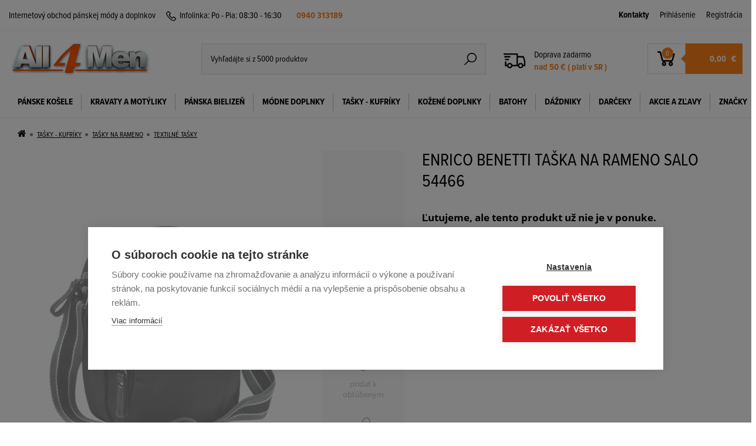

--- FILE ---
content_type: text/html; charset=utf-8
request_url: https://www.all4men.sk/enrico-benetti-taska-na-rameno-salo-54466/
body_size: 16844
content:
<!DOCTYPE html>
<html class="no-js" lang="sk">
<head>
    <title>            ENRICO BENETTI Taška na rameno SALO 54466
     | All4Men.sk
</title>
	<meta charset="utf-8">
	<meta http-equiv="x-ua-compatible" content="ie=edge">
	<meta name="author" content="All4Men.sk">
    <meta name="viewport" content="width=device-width, initial-scale=1, user-scalable=no">
    <meta name="robots" content="index, follow">
    <meta name="google-site-verification" content="j_Em2fk0WMhz5tOLyLWzRPSNQl7S6Pb2SnBfbg9ZOEc">
	<meta name="application-name" content="Internetový obchod pánskej módy a doplnkov">
	<meta name="msapplication-TileColor" content="#fd831b">
    <meta name="theme-color" content="#fd831b">
	<meta name="viewport" content="width=device-width, initial-scale=1">
    <meta property="og:description" name="description" content="Príručná taška na ramenoz textilného materiálu odolného voči každodennému použitiu. Kvalitné komponenty a vypracovanie, penová výstuž predného poklopu, minimálna váha, priestranný a prispôsobivý úložný priestor. | All4Men.sk">
    <meta property="og:title" content="ENRICO BENETTI Taška na rameno SALO 54466 | All4Men.sk">
    <meta property="og:type" content="product">
    <meta property="og:image" content="https://www.all4men.sk/images/catalog-main/16/30/9/161214-enrico-benetti-taska-na-rameno-salo-54466.jpg">
    <meta property="og:site_name" content="www.all4men.sk">
	<link rel="shortcut icon" type="image/x-icon" href="/favicon.ico">
    <link rel="stylesheet" href="https://cdn.luigisbox.com/autocomplete.css">
    <link rel="stylesheet" href="/public/assets/css/style.css?v=7932125fb15d87797f38c95cc5dc957dc5eb4c83">
	<link rel="stylesheet" href="/public/font-awesome/css/font-awesome.min.css">
    <link rel="canonical" href="https://www.all4men.sk/enrico-benetti-taska-na-rameno-salo-54466/">

        <link rel="stylesheet" href="/public/themes/print.css" type="text/css" media="print">
    <link rel="stylesheet" href="/public/jquery/share/jquery.share.css" type="text/css">
    
    <script src="https://use.typekit.net/oyi3bfa.js"></script>
    <script>try{Typekit.load({ async: false });}catch(e){}</script>

        
	<script type="text/javascript">
        var WEBROOT = "";
        var LANGROOT = "";
    </script>
    <script src="https://cdn.cookiehub.eu/c2/2e81b000.js"></script>
    <script type="text/javascript">
        window.dataLayer = window.dataLayer || [];
        function gtag(){dataLayer.push(arguments);}
        gtag('consent','default',{'security_storage':'granted','functionality_storage':'denied','personalization_storage':'denied','ad_storage':'denied','ad_user_data':'denied','ad_personalization':'denied','analytics_storage':'denied','wait_for_update':500});
        document.addEventListener("DOMContentLoaded", function(event) {
        var cpm = {};
        window.cookiehub.load(cpm);
        });
    </script>
        <script>var dataLayer = window.dataLayer || [];</script>
            
            
            
            
    <script>
        if (typeof dataLayer !== 'undefined') {
            dataLayer.push({
                'ecomm_pagetype' : 'product',
                'ecomm_prodid'   : "16309"
            });

            dataLayer.push({
                'event': 'product',
                'label': 'Detail produktu'
            });

            dataLayer.push({
                'ecommerce': {
                    'currencyCode': "EUR"
                    ,'impressions': [    {
       'name': 'Batoh na tablet AVIATOR GREEBURRY 30x39x16 cm, khaki canvas',
       'id': 24743,
       'price': 69.9,
       'brand': 'GREENBURRY',
       'category': '',
       'position': 0,
       'list': 'Podobné produkty'
    }, 
    {
       'name': 'Batoh na tablet AVIATOR GREEBURRY 30x39x16 cm, camel canvas',
       'id': 24742,
       'price': 69.9,
       'brand': 'GREENBURRY',
       'category': '',
       'position': 1,
       'list': 'Podobné produkty'
    }, 
    {
       'name': 'Taška na rameno 17x21 NEW REBELS modrá',
       'id': 24423,
       'price': 23.9,
       'brand': 'NEW REBELS',
       'category': '',
       'position': 2,
       'list': 'Podobné produkty'
    }, 
    {
       'name': 'Exkluzívna béžová kapsa na rameno HEDGREN, nylon',
       'id': 24265,
       'price': 48,
       'brand': 'HEDGREN',
       'category': '',
       'position': 3,
       'list': 'Podobné produkty'
    }
]
                    ,'detail': {
                        'products': [{
                            'id': "24265",
                            'name': "Exkluzívna béžová kapsa na rameno HEDGREN, nylon",
                            'price': 48,
                            'brand': "HEDGREN",
                            'category': '',
                            'position': 0
                        }]
                    }
                }
            });
        }
    </script>
        <script>(function(w,d,s,l,i){w[l]=w[l]||[];w[l].push({'gtm.start':new Date().getTime(),event:'gtm.js'});var f=d.getElementsByTagName(s)[0],j=d.createElement(s),dl=l!='dataLayer'?'&l='+l:'';j.async=true;j.src='https://www.googletagmanager.com/gtm.js?id='+i+dl;f.parentNode.insertBefore(j,f);})(window,document,'script','dataLayer','GTM-MS8X3LP');</script>
    <!-- Google tag (gtag.js) -->
    <script async src="https://www.googletagmanager.com/gtag/js?id=AW-1051283518"></script>
    <script>
      window.dataLayer = window.dataLayer || [];
      function gtag(){dataLayer.push(arguments);}
      gtag('js', new Date());

      gtag('config', 'AW-1051283518');
    </script>
        
    <script  type="text/plain" data-consent="marketing">
        var sc_url = encodeURIComponent(window.location),
            sc_shopid = 'all4mensk',
            sc_script_url = 'https://' + sc_shopid + '.savecart.pl/d/script.php?url=' + sc_url + '&sid=' + sc_shopid,
            sc_script = document.createElement('script');
        sc_script.async = 1;
        sc_script.src = sc_script_url;
        var s = document.getElementsByTagName('script')[0];
        s.parentNode.insertBefore(sc_script, s);
    </script>
    <script>var csrf_param = 'PQgCK0gmEZ';
var csrf_token = 'c5fe77e3b9e66c536ff5cf190c34b2de2b090f2c0fa37cf2299cb2a906b2447ae54a2c3ea5987612e519bb0576e8359986a75e75b638e2f2dd3f0d81db1e433e';</script></head>
<body>
        <!-- Google Tag Manager (noscript) -->
            <noscript><iframe src="//www.googletagmanager.com/ns.html?id=GTM-MS8X3LP" height="0" width="0" style="display:none;visibility:hidden"></iframe></noscript>
        <!-- End Google Tag Manager (noscript) -->
        
    

    <header id="header">
    <div class="container fixed">
        <div class="row">
            <div class="col col-head-info">
                <span class="head-info pointer" onclick="location.href = '/kontaktne-informacie/'">Internetový obchod pánskej módy a doplnkov</span>
                <span class="hotline">
                    <svg class="svg svg-phone">
                        <use xlink:href="/public/assets/svg/symbol-defs.svg#phone"></use>
                    </svg>
                    <span>Infolinka:</span>
                </span>
                Po - Pia: 08:30 - 16:30 <a href="tel:0940 313189" class="font-bold">0940 313189</a>
            </div>
            <div class="col col-meta">

                <span class="profile-icon">
                    <a id="login-toggle" href="#" on-click="javascript:void(0)">
                        <svg class="svg svg-user">
                            <use xlink:href="/public/assets/svg/symbol-defs.svg#user"></use>
                        </svg>
                    </a>
                </span>

                <span class="profile-links">
                    <a href="/kontaktne-informacie/"><strong>Kontakty</strong></a>
                        <a id="desktop-login-toggle" onClick="return false;" href="/club/auth/login/?goto=/">
                            Prihlásenie
                        </a>
                        <a href="/club/registration/?goto=/">
                            Registrácia
                        </a>
                </span>
            </div>
            <div id="login-toggle-dropdown" class="dropdown">
                <div>
                        <form action="/club/auth/login/?goto=/" method="post">
                            <div class="form-group">
                                <label for="username">Email:</label>
                                <input type="text" id="username" name="login">
                            </div>
                            <div class="form-group">
                                <label for="password">Heslo:</label>
                                <input type="password" id="password" name="password">
                            </div>
                            <div class="form-group checkbox">
                                <input type="checkbox" id="keep-logged" checked="checked">
                                <label for="keep-logged">Zapamätať prihlásenie</label>
                            </div>
                            <div class="form-group">
                                <button type="submit" class="btn btn-primary">Prihlásiť</button>
                            </div>
                        </form>
                        <div class="form-group text">
                            <a href="/club/registration/lostpassword/">
                                Zabudli ste heslo?
                            </a>
                            <br>
                            <a href="/club/registration/">
                                Nová registrácia
                            </a>
                        </div>
                </div>
                    <div class="dh">
                        <a href="/club/registration/?goto=/">Registrácia</a>
                    </div>
            </div>
        </div>
    </div>
    <hr class="header-separator">
    <div class="container fixed">
        <div class="row row-panel">
            <div class="col col-logo">
                <table>
                    <tr>
                        <td>
                            <a href="/">
                                <img src="/public/assets/images/all4men-logo.png" alt="All4Men">
                            </a>
                        </td>
                    </tr>
                </table>
            </div>

            <div class="col col-head-search">
                <form autocomplete="off" action="/catalog/search/">
                    <span class="inline-label">
                        <input type="search" name="q" placeholder="Vyhľadájte si z 5000 produktov">
                        <button type="submit" class="btn btn-input">
                            <svg class="svg svg-search">
                                <use xlink:href="/public/assets/svg/symbol-defs.svg#search"></use>
                            </svg>
                        </button>
                    </span>
                </form>
            </div>

            <div class="col col-head-delivery">
                <svg class="svg svg-search">
                    <use xlink:href="/public/assets/svg/symbol-defs.svg#delivery"></use>
                </svg>
                <div class="text">
                    <span>Doprava zadarmo</span>
                    <span class="price">nad 50 € ( platí v SR )</span>
                </div>
            </div>

            <a class="cart-block" href="/eshop/cart/">
                <div class="col col-head-cart">
                    <div class="cart">
                            <svg class="svg svg-cart">
                                <use xlink:href="/public/assets/svg/symbol-defs.svg#cart"></use>
                            </svg>
                        <span class="badge">0</span>
                    </div>
                    <span class="data">
                        <strong>
                            <span class="price">    0,00
</span>&nbsp;
                            <span class="currency">€</span>
                        </strong>
                    </span>
                </div>
            </a>

            <div class="col col-menu-toggle">
                <button id="menu-toggle" class="btn btn-menu">
                    <svg class="svg svg-menu">
                        <use xlink:href="/public/assets/svg/symbol-defs.svg#menu"></use>
                    </svg>
                </button>
            </div>
        </div>
    </div>

        <!-- KATEGORIE -->
        <nav id="nav">
            <div class="container fixed">
                <ul>

                            <li class=" ">
                                <a href="/panske-kosele/">PÁNSKE KOŠELE</a>
                                    <div class="submenu block-light border popup">
                                        <div class="indent">
                                                <ul class="list fl">
                                                        <li>
                                                            <a href="/panske-kosele/business-styl-kosele/">Business štýl košele</a>
                                                        </li>
                                                        <li>
                                                            <a href="/panske-kosele/exkluzivne-kosele/">Exkluzívne košele</a>
                                                        </li>
                                                        <li>
                                                            <a href="/panske-kosele/oblekove-vzorovane/">Oblekové vzorované</a>
                                                        </li>
                                                        <li>
                                                            <a href="/panske-kosele/oblekove-jednofarebne/">Oblekové jednofarebné</a>
                                                        </li>
                                                        <li>
                                                            <a href="/panske-kosele/bavlnene-kosele/">Bavlnené košele</a>
                                                        </li>
                                                        <li>
                                                            <a href="/panske-kosele/slavnostne-kosele/">Slávnostné košele</a>
                                                        </li>
                                                        <li>
                                                            <a href="/panske-kosele/strih-klasicky/">Strih klasický</a>
                                                        </li>
                                                </ul>
                                                <ul class="list fl">
                                                        <li>
                                                            <a href="/panske-kosele/strih-slim/">Strih slim</a>
                                                        </li>
                                                        <li>
                                                            <a href="/panske-kosele/kratky-rukav-slim/">Krátky rukáv - slim</a>
                                                        </li>
                                                        <li>
                                                            <a href="/panske-kosele/kratky-rukav/">Krátky rukáv</a>
                                                        </li>
                                                        <li>
                                                            <a href="/panske-kosele/predlzeny-rukav/">Predĺžený rukáv</a>
                                                        </li>
                                                        <li>
                                                            <a href="/panske-kosele/nadmerne-velkosti/">Nadmerné veľkosti</a>
                                                        </li>
                                                        <li>
                                                            <a href="/panske-kosele/vypredaj-velke-zlavy-60-percent/">VÝPREDAJ až do -60%</a>
                                                        </li>
                                                </ul>
                                                <ul class="list fl">
                                                </ul>
                                                <ul class="list fl">
                                                </ul>
                                                <ul class="list fl">
                                                </ul>


    <div class="col">
        <div class="text-nadpis">Odporúčame</div>
        <div class="product indent text-center">
            <table>
                <tr>
                    <td>    <a title="Biela mriežkovaná košeľa CASAMODA" href="/biela-mriezkovana-kosela-casamoda/" data-name="Biela mriežkovaná košeľa CASAMODA" data-id="18455" data-price="45.9">
        <div class="magni">
            <svg class="svg svg-search">
                <use xlink:href="/public/assets/svg/symbol-defs.svg#search"></use>
            </svg>
        </div>



        <img class="image" width="320" height="320" src="/images/catalog-list/18/45/5/161214-biela-mriezkovana-kosela-casamoda-kravata-klasicky-s..jpg" alt="Biela mriežkovaná košeľa CASAMODA">
    </a>
</td>
                    <td>        <div class="product-meta">
            <div class="product-title">
                    <form autocomplete="off" class="product-list-good-order" method="post" action="/eshop/cart/add/" data-name="Biela mriežkovaná košeľa CASAMODA" data-id="18455" data-price="45.9" data-currency="EUR">
                        <div class="buy">
                            <input type="hidden" name="goodPcs" value="1">
                            <input type="hidden" name="referer" value="/enrico-benetti-taska-na-rameno-salo-54466/">
                            <input type="hidden" name="goodId" value="18460">
                            <div class="form-group">
                                <button type="submit" class="btn btn-primary">
                                    <svg class="svg svg-cart">
                                        <use xlink:href="/public/assets/svg/symbol-defs.svg#cart"></use>
                                    </svg>
                                    <span>Kúpiť</span>
                                </button>
                            </div>
                        </div>
                    </form>
    <a href="/biela-mriezkovana-kosela-casamoda/" data-name="Biela mriežkovaná košeľa CASAMODA" data-id="18455" data-price="45.9">
        Biela mriežkovaná košeľa CASAMODA
    </a>
            </div>
                <div class="in-stock">
        <strong class="color-success bold">SKLADOM EXPEDUJEME  20. jan. 2026</strong>
                </div>
            <div class="clearfix">
                <div class="prices">
                        <span class="price-old">
        <span class="amount">
    57,35
        </span>
€                        </span>
                    <span class="price">
                        
        <span class="amount">
    45,90
        </span>
€                    </span>
                </div>

            </div>
        </div>
</td>
                </tr>
            </table>
    <div class="icostars">
            <div class="icostar icostar-sale ">
                <a href="/biela-mriezkovana-kosela-casamoda/">
                    <span>
                            -20%
                        Akcia
                    </span>
                </a>
            </div>
    </div>
        </div>
    </div>
                                            <div class="clear"></div>
                                        </div>
                                    </div>
                            </li>
                            <li class=" ">
                                <a href="/kravaty-a-motyliky/">KRAVATY a MOTÝLIKY</a>
                                    <div class="submenu block-light border">
                                        <div class="indent">
                                                <ul class="list fl">
                                                        <li>
                                                            <a href="/kravaty-a-motyliky/black-friday/">BLACK FRIDAY - Kravaty a motýliky</a>
                                                        </li>
                                                        <li>
                                                            <a href="/kravaty-a-motyliky/kravaty-nove-trendy/">KRAVATY NOVÉ TRENDY</a>
                                                        </li>
                                                        <li>
                                                            <a href="/kravaty-a-motyliky/slim-kravaty/">SLIM kravaty 5 - 6 cm</a>
                                                        </li>
                                                        <li>
                                                            <a href="/kravaty-a-motyliky/motyliky/">MOTÝLIKY</a>
                                                        </li>
                                                        <li>
                                                            <a href="/kravaty-a-motyliky/vreckovky-do-saka/">Vreckovky do saka</a>
                                                        </li>
                                                        <li>
                                                            <a href="/kravaty-a-motyliky/kravata-s-vreckovkou/">KRAVATA S VRECKOVKOU</a>
                                                        </li>
                                                        <li>
                                                            <a href="/kravaty-a-motyliky/kravatove-sety/">KRAVATOVÉ SETY</a>
                                                        </li>
                                                </ul>
                                                <ul class="list fl">
                                                        <li>
                                                            <a href="/kravaty-a-motyliky/kravatove-saly/">Kravatové šály</a>
                                                        </li>
                                                        <li>
                                                            <a href="/kravaty-a-motyliky/kravaty-hodvabne/">Kravaty hodvábne</a>
                                                        </li>
                                                        <li>
                                                            <a href="/kravaty-a-motyliky/biele-a-smotanove-kravaty/">Biele a smotanové kravaty</a>
                                                        </li>
                                                        <li>
                                                            <a href="/kravaty-a-motyliky/bezove-a-hnede-kravaty/">Béžové a hnedé kravaty</a>
                                                        </li>
                                                        <li>
                                                            <a href="/kravaty-a-motyliky/zlte-a-oranzove-kravaty/">Žlté a oranžové kravaty</a>
                                                        </li>
                                                        <li>
                                                            <a href="/kravaty-a-motyliky/ruzove-a-cyklamenove-kravaty/">Ružové a cyklámenové kravaty</a>
                                                        </li>
                                                        <li>
                                                            <a href="/kravaty-a-motyliky/cervene-a-bordove-kravaty/">Červené a bordové kravaty</a>
                                                        </li>
                                                </ul>
                                                <ul class="list fl">
                                                        <li>
                                                            <a href="/kravaty-a-motyliky/fialove-kravaty/">Fialové kravaty</a>
                                                        </li>
                                                        <li>
                                                            <a href="/kravaty-a-motyliky/zelene-kravaty/">Zelené kravaty</a>
                                                        </li>
                                                        <li>
                                                            <a href="/kravaty-a-motyliky/modre-a-tyrkysove-kravaty/">Modré a tyrkysové kravaty</a>
                                                        </li>
                                                        <li>
                                                            <a href="/kravaty-a-motyliky/sede-a-strieborne-kravaty/">Šedé a strieborné kravaty</a>
                                                        </li>
                                                        <li>
                                                            <a href="/kravaty-a-motyliky/cierne-kravaty/">Čierne kravaty</a>
                                                        </li>
                                                        <li>
                                                            <a href="/kravaty-a-motyliky/slavnostne-kravaty/">Slávnostné kravaty</a>
                                                        </li>
                                                </ul>
                                                <ul class="list fl">
                                                </ul>
                                                <ul class="list fl">
                                                </ul>

                                            <div class="clear"></div>
                                        </div>
                                    </div>
                            </li>
                            <li class=" ">
                                <a href="/panska-bielizen/">PÁNSKA BIELIZEŇ</a>
                                    <div class="submenu block-light border popup">
                                        <div class="indent">
                                                <ul class="list fl">
                                                        <li>
                                                            <a href="/panska-bielizen/panske-slipy-a-tanga/">Pánske slipy</a>
                                                        </li>
                                                        <li>
                                                            <a href="/panske-tanga/">Pánske tanga</a>
                                                        </li>
                                                        <li>
                                                            <a href="/panska-bielizen/panske-boxerky/">Pánske boxerky</a>
                                                        </li>
                                                        <li>
                                                            <a href="/panska-bielizen/panske-tielka-tricka/">Pánske tričká</a>
                                                        </li>
                                                        <li>
                                                            <a href="/panske-tielka/">Pánske tielka</a>
                                                        </li>
                                                        <li>
                                                            <a href="/panska-bielizen/panske-ponozky/">Pánske ponožky</a>
                                                        </li>
                                                </ul>
                                                <ul class="list fl">
                                                </ul>
                                                <ul class="list fl">
                                                </ul>
                                                <ul class="list fl">
                                                </ul>
                                                <ul class="list fl">
                                                </ul>


    <div class="col">
        <div class="text-nadpis">Odporúčame</div>
        <div class="product indent text-center">
            <table>
                <tr>
                    <td>    <a title="Boxerky FAVAB MICRON 11119 biele" href="/boxerky-favab-micron-11119/" data-name="Boxerky FAVAB MICRON 11119 biele" data-id="216" data-price="23.5">
        <div class="magni">
            <svg class="svg svg-search">
                <use xlink:href="/public/assets/svg/symbol-defs.svg#search"></use>
            </svg>
        </div>



        <img class="image" width="320" height="320" src="/images/catalog-list/21/6/161214-boxerky-favab-micron-11119.jpg" alt="Boxerky FAVAB MICRON 11119 biele">
    </a>
</td>
                    <td>        <div class="product-meta">
            <div class="product-title">
                    <form autocomplete="off" class="product-list-good-order" method="post" action="/eshop/cart/add/" data-name="Boxerky FAVAB MICRON 11119 biele" data-id="216" data-price="23.5" data-currency="EUR">
                        <div class="buy">
                            <input type="hidden" name="goodPcs" value="1">
                            <input type="hidden" name="referer" value="/enrico-benetti-taska-na-rameno-salo-54466/">
                            <input type="hidden" name="goodId" value="281">
                            <div class="form-group">
                                <button type="submit" class="btn btn-primary">
                                    <svg class="svg svg-cart">
                                        <use xlink:href="/public/assets/svg/symbol-defs.svg#cart"></use>
                                    </svg>
                                    <span>Kúpiť</span>
                                </button>
                            </div>
                        </div>
                    </form>
    <a href="/boxerky-favab-micron-11119/" data-name="Boxerky FAVAB MICRON 11119 biele" data-id="216" data-price="23.5">
        Boxerky FAVAB MICRON 11119 biele
    </a>
            </div>
                <div class="in-stock">
        <strong class="color-success bold">SKLADOM EXPEDUJEME  20. jan. 2026</strong>
                </div>
            <div class="clearfix">
                <div class="prices">
                    <span class="price">
                        
        <span class="amount">
    23,50
        </span>
€                    </span>
                </div>

            </div>
        </div>
</td>
                </tr>
            </table>
    <div class="icostars">
            <div class="icostar icostar-top ">
                <a href="/boxerky-favab-micron-11119/">
                    <span>
                        Top produkt
                    </span>
                </a>
            </div>
    </div>
        </div>
    </div>
                                            <div class="clear"></div>
                                        </div>
                                    </div>
                            </li>
                            <li class=" ">
                                <a href="/modne-doplnky/">MÓDNE DOPLNKY</a>
                                    <div class="submenu block-light border popup">
                                        <div class="indent">
                                                <ul class="list fl">
                                                        <li>
                                                            <a href="/modne-doplnky/manzetove-gombiky/">Manžetové gombíky</a>
                                                        </li>
                                                        <li>
                                                            <a href="/modne-doplnky/panske-traky/">Pánske traky</a>
                                                        </li>
                                                        <li>
                                                            <a href="/modne-doplnky/panske-saly-a-satky/">Pánske šály</a>
                                                        </li>
                                                        <li>
                                                            <a href="/modne-doplnky/kravatove-spony/">Kravatové spony</a>
                                                        </li>
                                                </ul>
                                                <ul class="list fl">
                                                </ul>
                                                <ul class="list fl">
                                                </ul>
                                                <ul class="list fl">
                                                </ul>
                                                <ul class="list fl">
                                                </ul>


    <div class="col">
        <div class="text-nadpis">Odporúčame</div>
        <div class="product indent text-center">
            <table>
                <tr>
                    <td>    <a title="Manžetové gombíky oválne červené 001-129" href="/manzetove-gombiky-ovalne-cervene-001-129-1/" data-name="Manžetové gombíky oválne červené 001-129" data-id="18936" data-price="18.35">
        <div class="magni">
            <svg class="svg svg-search">
                <use xlink:href="/public/assets/svg/symbol-defs.svg#search"></use>
            </svg>
        </div>



        <img class="image" width="320" height="320" src="/images/catalog-list/18/93/6/170309-manzetove-gombiky-ovalne-cervene-001-129.jpg" alt="Manžetové gombíky oválne červené 001-129">
    </a>
</td>
                    <td>        <div class="product-meta">
            <div class="product-title">
                    <form autocomplete="off" class="product-list-good-order" method="post" action="/eshop/cart/add/" data-name="Manžetové gombíky oválne červené 001-129" data-id="18936" data-price="18.35" data-currency="EUR">
                        <div class="buy">
                            <input type="hidden" name="goodPcs" value="1">
                            <input type="hidden" name="referer" value="/enrico-benetti-taska-na-rameno-salo-54466/">
                            <input type="hidden" name="goodId" value="19315">
                            <div class="form-group">
                                <button type="submit" class="btn btn-primary">
                                    <svg class="svg svg-cart">
                                        <use xlink:href="/public/assets/svg/symbol-defs.svg#cart"></use>
                                    </svg>
                                    <span>Kúpiť</span>
                                </button>
                            </div>
                        </div>
                    </form>
    <a href="/manzetove-gombiky-ovalne-cervene-001-129-1/" data-name="Manžetové gombíky oválne červené 001-129" data-id="18936" data-price="18.35">
        Manžetové gombíky oválne červené 001-129
    </a>
            </div>
                <div class="in-stock">
        <strong class="color-success bold">SKLADOM EXPEDUJEME  20. jan. 2026</strong>
                </div>
            <div class="clearfix">
                <div class="prices">
                    <span class="price">
                        
        <span class="amount">
    18,35
        </span>
€                    </span>
                </div>

            </div>
        </div>
</td>
                </tr>
            </table>
    <div class="icostars">
    </div>
        </div>
    </div>
                                            <div class="clear"></div>
                                        </div>
                                    </div>
                            </li>
                            <li class=" ">
                                <a href="/tasky-kufriky/">TAŠKY - KUFRÍKY</a>
                                    <div class="submenu block-light border popup">
                                        <div class="indent">
                                                <ul class="list fl">
                                                        <li>
                                                            <a href="/tasky-kufriky/aktovky/">Aktovky</a>
                                                        </li>
                                                        <li>
                                                            <a href="/tasky-kufriky/spisovky/">Spisovky</a>
                                                        </li>
                                                        <li>
                                                            <a href="/tasky-kufriky/etue-prirucne-tasky/">Etue - pánske kabely</a>
                                                        </li>
                                                        <li>
                                                            <a href="/tasky-kufriky/tasky-na-rameno/">Tašky na rameno</a>
                                                        </li>
                                                        <li>
                                                            <a href="/crossbody-tasky/">Crossbody tašky</a>
                                                        </li>
                                                        <li>
                                                            <a href="/tasky-kufriky/cestovne-tasky/">Cestovné tašky</a>
                                                        </li>
                                                        <li>
                                                            <a href="/tasky-kufriky/cestovne-kufre/">Cestovné kufre a doplnky</a>
                                                        </li>
                                                </ul>
                                                <ul class="list fl">
                                                        <li>
                                                            <a href="/tasky-kufriky/kufriky/">Kufríky</a>
                                                        </li>
                                                        <li>
                                                            <a href="/tasky-kufriky/damske-tasky/">Dámske tašky</a>
                                                        </li>
                                                        <li>
                                                            <a href="/tasky-kufriky/osetrovanie-koze/">Ošetrovanie kože</a>
                                                        </li>
                                                </ul>
                                                <ul class="list fl">
                                                </ul>
                                                <ul class="list fl">
                                                </ul>
                                                <ul class="list fl">
                                                </ul>


    <div class="col">
        <div class="text-nadpis">Odporúčame</div>
        <div class="product indent text-center">
            <table>
                <tr>
                    <td>    <a title="Pánska aktovka koženková 5132" href="/panska-aktovka-kozenkova-5132/" data-name="Pánska aktovka koženková 5132" data-id="19374" data-price="73.75">
        <div class="magni">
            <svg class="svg svg-search">
                <use xlink:href="/public/assets/svg/symbol-defs.svg#search"></use>
            </svg>
        </div>



        <img class="image" width="320" height="320" src="/images/catalog-list/19/37/4/170505-panska-aktovka-kozenkova-5132.jpg" alt="Pánska aktovka koženková 5132">
    </a>
</td>
                    <td>        <div class="product-meta">
            <div class="product-title">
                    <form autocomplete="off" class="product-list-good-order" method="post" action="/eshop/cart/add/" data-name="Pánska aktovka koženková 5132" data-id="19374" data-price="73.75" data-currency="EUR">
                        <div class="buy">
                            <input type="hidden" name="goodPcs" value="1">
                            <input type="hidden" name="referer" value="/enrico-benetti-taska-na-rameno-salo-54466/">
                            <input type="hidden" name="goodId" value="20179">
                            <div class="form-group">
                                <button type="submit" class="btn btn-primary">
                                    <svg class="svg svg-cart">
                                        <use xlink:href="/public/assets/svg/symbol-defs.svg#cart"></use>
                                    </svg>
                                    <span>Kúpiť</span>
                                </button>
                            </div>
                        </div>
                    </form>
    <a href="/panska-aktovka-kozenkova-5132/" data-name="Pánska aktovka koženková 5132" data-id="19374" data-price="73.75">
        Pánska aktovka koženková 5132
    </a>
            </div>
                <div class="in-stock">
        <strong class="color-success bold">SKLADOM EXPEDUJEME  20. jan. 2026</strong>
                </div>
            <div class="clearfix">
                <div class="prices">
                        <span class="price-old">
        <span class="amount">
    77,80
        </span>
€                        </span>
                    <span class="price">
                        
        <span class="amount">
    73,75
        </span>
€                    </span>
                </div>

            </div>
        </div>
</td>
                </tr>
            </table>
    <div class="icostars">
    </div>
        </div>
    </div>
                                            <div class="clear"></div>
                                        </div>
                                    </div>
                            </li>
                            <li class=" ">
                                <a href="/kozene-doplnky/">KOŽENÉ DOPLNKY</a>
                                    <div class="submenu block-light border">
                                        <div class="indent">
                                                <ul class="list fl">
                                                        <li>
                                                            <a href="/kozene-doplnky/penazenky-dokladovky/">Peňaženky - dokladovky</a>
                                                        </li>
                                                        <li>
                                                            <a href="/kozene-doplnky/dokladovky-a-puzdra/">Dokladovky a puzdrá</a>
                                                        </li>
                                                        <li>
                                                            <a href="/kozene-doplnky/kozene-opasky/">Kožené opasky</a>
                                                        </li>
                                                        <li>
                                                            <a href="/kozene-doplnky/penazenky-braun-buffel/">Peňaženky BRAUN BUFFEL</a>
                                                        </li>
                                                        <li>
                                                            <a href="/kozene-doplnky/klucenky/">Kľúčenky</a>
                                                        </li>
                                                        <li>
                                                            <a href="/kozene-doplnky/tasky-na-opasok-ladvinky/">Tašky na opasok</a>
                                                        </li>
                                                        <li>
                                                            <a href="/kozene-doplnky/ladvinky/">Ľadvinky</a>
                                                        </li>
                                                </ul>
                                                <ul class="list fl">
                                                        <li>
                                                            <a href="/kozene-doplnky/pripravky-na-kozu/">Prípravky na kožu</a>
                                                        </li>
                                                </ul>
                                                <ul class="list fl">
                                                </ul>
                                                <ul class="list fl">
                                                </ul>
                                                <ul class="list fl">
                                                </ul>

                                            <div class="clear"></div>
                                        </div>
                                    </div>
                            </li>
                            <li class=" ">
                                <a href="/batohy/">BATOHY</a>
                            </li>
                            <li class=" ">
                                <a href="/dazdniky/">DÁŽDNIKY</a>
                                    <div class="submenu block-light border">
                                        <div class="indent">
                                                <ul class="list fl">
                                                        <li>
                                                            <a href="/dazdniky/panske-dazdniky/">PÁNSKE DÁŽDNIKY</a>
                                                        </li>
                                                        <li>
                                                            <a href="/dazdniky/damske-dazdniky/">DÁMSKE DÁŽDNIKY</a>
                                                        </li>
                                                </ul>
                                                <ul class="list fl">
                                                </ul>
                                                <ul class="list fl">
                                                </ul>
                                                <ul class="list fl">
                                                </ul>
                                                <ul class="list fl">
                                                </ul>

                                            <div class="clear"></div>
                                        </div>
                                    </div>
                            </li>
                            <li class=" ">
                                <a href="/darceky/">DARČEKY</a>
                                    <div class="submenu block-light border">
                                        <div class="indent">
                                                <ul class="list fl">
                                                        <li>
                                                            <a href="/darceky/darcek-k-nakupu/">Darček k nákupu</a>
                                                        </li>
                                                        <li>
                                                            <a href="/darceky/vonne-sviecky/">Vonné sviečky</a>
                                                        </li>
                                                        <li>
                                                            <a href="/darceky/darcekove-poukazky/">Darčekové poukážky</a>
                                                        </li>
                                                </ul>
                                                <ul class="list fl">
                                                </ul>
                                                <ul class="list fl">
                                                </ul>
                                                <ul class="list fl">
                                                </ul>
                                                <ul class="list fl">
                                                </ul>

                                            <div class="clear"></div>
                                        </div>
                                    </div>
                            </li>
                            <li class=" ">
                                <a href="/akcie/">AKCIE A ZĽAVY</a>
                            </li>
                            <li class=" ">
                                <a href="/nase-znacky/">ZNAČKY</a>
                            </li>
                </ul>
                <div class="clear"></div>
            </div>
        </nav>
    </header>

    <aside id="responsive-side-menu" data-current-menu-level="1" data-current-menu-name="">
        <div class="side-menu-header">
            <div id="side-menu-close-button" data-current-open=""><img src="/public/assets/svg/close.svg" alt=""></div>
            <div id="side-menu-title">Menu</div>
        </div>
        <ul class="main-level-menu">
                            <li>
                                <div class="side-menu-option subcategory-menu-toggler" id="2">PÁNSKE KOŠELE
                                    <img class="side-menu-plus-icon" src="/public/assets/svg/plus.svg">
                                </div>
                                <ul class="sub-level-menu" id="subcategories-for-2" data-parent-category-name="PÁNSKE KOŠELE" data-menu-level="2">
                                                <li>
                                                    <a class="side-menu-option-link" href="/panske-kosele/business-styl-kosele">
                                                        <div class="side-menu-option">
                                                            Business štýl košele
                                                        </div>
                                                    </a>
                                                </li>
                                                <li>
                                                    <a class="side-menu-option-link" href="/panske-kosele/exkluzivne-kosele">
                                                        <div class="side-menu-option">
                                                            Exkluzívne košele
                                                        </div>
                                                    </a>
                                                </li>
                                                <li>
                                                    <a class="side-menu-option-link" href="/panske-kosele/oblekove-vzorovane">
                                                        <div class="side-menu-option">
                                                            Oblekové vzorované
                                                        </div>
                                                    </a>
                                                </li>
                                                <li>
                                                    <a class="side-menu-option-link" href="/panske-kosele/oblekove-jednofarebne">
                                                        <div class="side-menu-option">
                                                            Oblekové jednofarebné
                                                        </div>
                                                    </a>
                                                </li>
                                                <li>
                                                    <a class="side-menu-option-link" href="/panske-kosele/bavlnene-kosele">
                                                        <div class="side-menu-option">
                                                            Bavlnené košele
                                                        </div>
                                                    </a>
                                                </li>
                                                <li>
                                                    <a class="side-menu-option-link" href="/panske-kosele/slavnostne-kosele">
                                                        <div class="side-menu-option">
                                                            Slávnostné košele
                                                        </div>
                                                    </a>
                                                </li>
                                                <li>
                                                    <a class="side-menu-option-link" href="/panske-kosele/strih-klasicky">
                                                        <div class="side-menu-option">
                                                            Strih klasický
                                                        </div>
                                                    </a>
                                                </li>
                                                <li>
                                                    <a class="side-menu-option-link" href="/panske-kosele/strih-slim">
                                                        <div class="side-menu-option">
                                                            Strih slim
                                                        </div>
                                                    </a>
                                                </li>
                                                <li>
                                                    <a class="side-menu-option-link" href="/panske-kosele/kratky-rukav-slim">
                                                        <div class="side-menu-option">
                                                            Krátky rukáv - slim
                                                        </div>
                                                    </a>
                                                </li>
                                                <li>
                                                    <a class="side-menu-option-link" href="/panske-kosele/kratky-rukav">
                                                        <div class="side-menu-option">
                                                            Krátky rukáv
                                                        </div>
                                                    </a>
                                                </li>
                                                <li>
                                                    <a class="side-menu-option-link" href="/panske-kosele/predlzeny-rukav">
                                                        <div class="side-menu-option">
                                                            Predĺžený rukáv
                                                        </div>
                                                    </a>
                                                </li>
                                                <li>
                                                    <a class="side-menu-option-link" href="/panske-kosele/nadmerne-velkosti">
                                                        <div class="side-menu-option">
                                                            Nadmerné veľkosti
                                                        </div>
                                                    </a>
                                                </li>
                                                <li>
                                                    <a class="side-menu-option-link" href="/panske-kosele/vypredaj-velke-zlavy-60-percent">
                                                        <div class="side-menu-option">
                                                            VÝPREDAJ až do -60%
                                                        </div>
                                                    </a>
                                                </li>
                                </ul>
                            </li>

                            <li>
                                <div class="side-menu-option subcategory-menu-toggler" id="3">KRAVATY a MOTÝLIKY
                                    <img class="side-menu-plus-icon" src="/public/assets/svg/plus.svg">
                                </div>
                                <ul class="sub-level-menu" id="subcategories-for-3" data-parent-category-name="KRAVATY a MOTÝLIKY" data-menu-level="2">
                                                <li>
                                                    <a class="side-menu-option-link" href="/kravaty-a-motyliky/black-friday">
                                                        <div class="side-menu-option">
                                                            BLACK FRIDAY - Kravaty a motýliky
                                                        </div>
                                                    </a>
                                                </li>
                                                <li>
                                                    <a class="side-menu-option-link" href="/kravaty-a-motyliky/kravaty-nove-trendy">
                                                        <div class="side-menu-option">
                                                            KRAVATY NOVÉ TRENDY
                                                        </div>
                                                    </a>
                                                </li>
                                                <li>
                                                    <a class="side-menu-option-link" href="/kravaty-a-motyliky/slim-kravaty">
                                                        <div class="side-menu-option">
                                                            SLIM kravaty 5 - 6 cm
                                                        </div>
                                                    </a>
                                                </li>
                                            <li>
                                                <div id="50" class="side-menu-option subcategory-menu-toggler">MOTÝLIKY
                                                    <img class="side-menu-plus-icon" src="/public/assets/svg/plus.svg">
                                                </div>
                                                <ul class="sub-level-menu" id="subcategories-for-50" data-parent-category-name="MOTÝLIKY" data-grandparent-category-name="KRAVATY a MOTÝLIKY" data-menu-level="3" data-parent-category-id="3">
                                                            <li>
                                                                <a class="side-menu-option-link" href="/kravaty-a-motyliky/motyliky/carusso">
                                                                    <div class="side-menu-option">
                                                                            CARUSSO
                                                                    </div>
                                                                </a>
                                                            </li>
                                                            <li>
                                                                <a class="side-menu-option-link" href="/kravaty-a-motyliky/motyliky/modry-motylik">
                                                                    <div class="side-menu-option">
                                                                            Modrý motýlik
                                                                    </div>
                                                                </a>
                                                            </li>
                                                            <li>
                                                                <a class="side-menu-option-link" href="/kravaty-a-motyliky/motyliky/cerveny-motylik">
                                                                    <div class="side-menu-option">
                                                                            Červený motýlik
                                                                    </div>
                                                                </a>
                                                            </li>
                                                            <li>
                                                                <a class="side-menu-option-link" href="/kravaty-a-motyliky/motyliky/motylik-s-vreckovkou">
                                                                    <div class="side-menu-option">
                                                                            Motýlik s vreckovkou
                                                                    </div>
                                                                </a>
                                                            </li>
                                                </ul>
                                            </li>
                                                <li>
                                                    <a class="side-menu-option-link" href="/kravaty-a-motyliky/vreckovky-do-saka">
                                                        <div class="side-menu-option">
                                                            Vreckovky do saka
                                                        </div>
                                                    </a>
                                                </li>
                                                <li>
                                                    <a class="side-menu-option-link" href="/kravaty-a-motyliky/kravata-s-vreckovkou">
                                                        <div class="side-menu-option">
                                                            KRAVATA S VRECKOVKOU
                                                        </div>
                                                    </a>
                                                </li>
                                                <li>
                                                    <a class="side-menu-option-link" href="/kravaty-a-motyliky/kravatove-sety">
                                                        <div class="side-menu-option">
                                                            KRAVATOVÉ SETY
                                                        </div>
                                                    </a>
                                                </li>
                                                <li>
                                                    <a class="side-menu-option-link" href="/kravaty-a-motyliky/kravatove-saly">
                                                        <div class="side-menu-option">
                                                            Kravatové šály
                                                        </div>
                                                    </a>
                                                </li>
                                                <li>
                                                    <a class="side-menu-option-link" href="/kravaty-a-motyliky/kravaty-hodvabne">
                                                        <div class="side-menu-option">
                                                            Kravaty hodvábne
                                                        </div>
                                                    </a>
                                                </li>
                                                <li>
                                                    <a class="side-menu-option-link" href="/kravaty-a-motyliky/biele-a-smotanove-kravaty">
                                                        <div class="side-menu-option">
                                                            Biele a smotanové kravaty
                                                        </div>
                                                    </a>
                                                </li>
                                                <li>
                                                    <a class="side-menu-option-link" href="/kravaty-a-motyliky/bezove-a-hnede-kravaty">
                                                        <div class="side-menu-option">
                                                            Béžové a hnedé kravaty
                                                        </div>
                                                    </a>
                                                </li>
                                                <li>
                                                    <a class="side-menu-option-link" href="/kravaty-a-motyliky/zlte-a-oranzove-kravaty">
                                                        <div class="side-menu-option">
                                                            Žlté a oranžové kravaty
                                                        </div>
                                                    </a>
                                                </li>
                                                <li>
                                                    <a class="side-menu-option-link" href="/kravaty-a-motyliky/ruzove-a-cyklamenove-kravaty">
                                                        <div class="side-menu-option">
                                                            Ružové a cyklámenové kravaty
                                                        </div>
                                                    </a>
                                                </li>
                                                <li>
                                                    <a class="side-menu-option-link" href="/kravaty-a-motyliky/cervene-a-bordove-kravaty">
                                                        <div class="side-menu-option">
                                                            Červené a bordové kravaty
                                                        </div>
                                                    </a>
                                                </li>
                                                <li>
                                                    <a class="side-menu-option-link" href="/kravaty-a-motyliky/fialove-kravaty">
                                                        <div class="side-menu-option">
                                                            Fialové kravaty
                                                        </div>
                                                    </a>
                                                </li>
                                                <li>
                                                    <a class="side-menu-option-link" href="/kravaty-a-motyliky/zelene-kravaty">
                                                        <div class="side-menu-option">
                                                            Zelené kravaty
                                                        </div>
                                                    </a>
                                                </li>
                                                <li>
                                                    <a class="side-menu-option-link" href="/kravaty-a-motyliky/modre-a-tyrkysove-kravaty">
                                                        <div class="side-menu-option">
                                                            Modré a tyrkysové kravaty
                                                        </div>
                                                    </a>
                                                </li>
                                                <li>
                                                    <a class="side-menu-option-link" href="/kravaty-a-motyliky/sede-a-strieborne-kravaty">
                                                        <div class="side-menu-option">
                                                            Šedé a strieborné kravaty
                                                        </div>
                                                    </a>
                                                </li>
                                                <li>
                                                    <a class="side-menu-option-link" href="/kravaty-a-motyliky/cierne-kravaty">
                                                        <div class="side-menu-option">
                                                            Čierne kravaty
                                                        </div>
                                                    </a>
                                                </li>
                                                <li>
                                                    <a class="side-menu-option-link" href="/kravaty-a-motyliky/slavnostne-kravaty">
                                                        <div class="side-menu-option">
                                                            Slávnostné kravaty
                                                        </div>
                                                    </a>
                                                </li>
                                </ul>
                            </li>

                            <li>
                                <div class="side-menu-option subcategory-menu-toggler" id="20">PÁNSKA BIELIZEŇ
                                    <img class="side-menu-plus-icon" src="/public/assets/svg/plus.svg">
                                </div>
                                <ul class="sub-level-menu" id="subcategories-for-20" data-parent-category-name="PÁNSKA BIELIZEŇ" data-menu-level="2">
                                                <li>
                                                    <a class="side-menu-option-link" href="/panska-bielizen/panske-slipy-a-tanga">
                                                        <div class="side-menu-option">
                                                            Pánske slipy
                                                        </div>
                                                    </a>
                                                </li>
                                                <li>
                                                    <a class="side-menu-option-link" href="/panske-tanga">
                                                        <div class="side-menu-option">
                                                            Pánske tanga
                                                        </div>
                                                    </a>
                                                </li>
                                                <li>
                                                    <a class="side-menu-option-link" href="/panska-bielizen/panske-boxerky">
                                                        <div class="side-menu-option">
                                                            Pánske boxerky
                                                        </div>
                                                    </a>
                                                </li>
                                                <li>
                                                    <a class="side-menu-option-link" href="/panska-bielizen/panske-tielka-tricka">
                                                        <div class="side-menu-option">
                                                            Pánske tričká
                                                        </div>
                                                    </a>
                                                </li>
                                                <li>
                                                    <a class="side-menu-option-link" href="/panske-tielka">
                                                        <div class="side-menu-option">
                                                            Pánske tielka
                                                        </div>
                                                    </a>
                                                </li>
                                                <li>
                                                    <a class="side-menu-option-link" href="/panska-bielizen/panske-ponozky">
                                                        <div class="side-menu-option">
                                                            Pánske ponožky
                                                        </div>
                                                    </a>
                                                </li>
                                </ul>
                            </li>

                            <li>
                                <div class="side-menu-option subcategory-menu-toggler" id="207">MÓDNE DOPLNKY
                                    <img class="side-menu-plus-icon" src="/public/assets/svg/plus.svg">
                                </div>
                                <ul class="sub-level-menu" id="subcategories-for-207" data-parent-category-name="MÓDNE DOPLNKY" data-menu-level="2">
                                            <li>
                                                <div id="5" class="side-menu-option subcategory-menu-toggler">Manžetové gombíky
                                                    <img class="side-menu-plus-icon" src="/public/assets/svg/plus.svg">
                                                </div>
                                                <ul class="sub-level-menu" id="subcategories-for-5" data-parent-category-name="Manžetové gombíky" data-grandparent-category-name="MÓDNE DOPLNKY" data-menu-level="3" data-parent-category-id="207">
                                                            <li>
                                                                <a class="side-menu-option-link" href="/modne-doplnky/manzetove-gombiky/strieborne">
                                                                    <div class="side-menu-option">
                                                                            Manžetové gombíky strieborné
                                                                    </div>
                                                                </a>
                                                            </li>
                                                            <li>
                                                                <a class="side-menu-option-link" href="/modne-doplnky/manzetove-gombiky/zlate">
                                                                    <div class="side-menu-option">
                                                                            Manžetové gombíky zlaté
                                                                    </div>
                                                                </a>
                                                            </li>
                                                </ul>
                                            </li>
                                                <li>
                                                    <a class="side-menu-option-link" href="/modne-doplnky/panske-traky">
                                                        <div class="side-menu-option">
                                                            Pánske traky
                                                        </div>
                                                    </a>
                                                </li>
                                                <li>
                                                    <a class="side-menu-option-link" href="/modne-doplnky/panske-saly-a-satky">
                                                        <div class="side-menu-option">
                                                            Pánske šály
                                                        </div>
                                                    </a>
                                                </li>
                                                <li>
                                                    <a class="side-menu-option-link" href="/modne-doplnky/kravatove-spony">
                                                        <div class="side-menu-option">
                                                            Kravatové spony
                                                        </div>
                                                    </a>
                                                </li>
                                </ul>
                            </li>

                            <li>
                                <div class="side-menu-option subcategory-menu-toggler" id="209">TAŠKY - KUFRÍKY
                                    <img class="side-menu-plus-icon" src="/public/assets/svg/plus.svg">
                                </div>
                                <ul class="sub-level-menu" id="subcategories-for-209" data-parent-category-name="TAŠKY - KUFRÍKY" data-menu-level="2">
                                                <li>
                                                    <a class="side-menu-option-link" href="/tasky-kufriky/aktovky">
                                                        <div class="side-menu-option">
                                                            Aktovky
                                                        </div>
                                                    </a>
                                                </li>
                                                <li>
                                                    <a class="side-menu-option-link" href="/tasky-kufriky/spisovky">
                                                        <div class="side-menu-option">
                                                            Spisovky
                                                        </div>
                                                    </a>
                                                </li>
                                                <li>
                                                    <a class="side-menu-option-link" href="/tasky-kufriky/etue-prirucne-tasky">
                                                        <div class="side-menu-option">
                                                            Etue - pánske kabely
                                                        </div>
                                                    </a>
                                                </li>
                                            <li>
                                                <div id="142" class="side-menu-option subcategory-menu-toggler">Tašky na rameno
                                                    <img class="side-menu-plus-icon" src="/public/assets/svg/plus.svg">
                                                </div>
                                                <ul class="sub-level-menu" id="subcategories-for-142" data-parent-category-name="Tašky na rameno" data-grandparent-category-name="TAŠKY - KUFRÍKY" data-menu-level="3" data-parent-category-id="209">
                                                            <li>
                                                                <a class="side-menu-option-link" href="/tasky-kufriky/tasky-na-rameno/kozene-tasky">
                                                                    <div class="side-menu-option">
                                                                            Kožené tašky
                                                                    </div>
                                                                </a>
                                                            </li>
                                                            <li>
                                                                <a class="side-menu-option-link" href="/tasky-kufriky/tasky-na-rameno/textilne-tasky">
                                                                    <div class="side-menu-option">
                                                                            Textilné tašky
                                                                    </div>
                                                                </a>
                                                            </li>
                                                            <li>
                                                                <a class="side-menu-option-link" href="/tasky-na-rameno/tasky-na-notebook">
                                                                    <div class="side-menu-option">
                                                                            Tašky na notebook
                                                                    </div>
                                                                </a>
                                                            </li>
                                                            <li>
                                                                <a class="side-menu-option-link" href="/tasky-kufriky/tasky-na-rameno/male-prirucne-tasky">
                                                                    <div class="side-menu-option">
                                                                            Malé príručné tašky
                                                                    </div>
                                                                </a>
                                                            </li>
                                                            <li>
                                                                <a class="side-menu-option-link" href="/tasky-kufriky/tasky-na-rameno/pracovne-tasky">
                                                                    <div class="side-menu-option">
                                                                            Pracovné tašky
                                                                    </div>
                                                                </a>
                                                            </li>
                                                            <li>
                                                                <a class="side-menu-option-link" href="/tasky-kufriky/tasky-na-rameno/kozenkove-tasky">
                                                                    <div class="side-menu-option">
                                                                            Koženkové tašky
                                                                    </div>
                                                                </a>
                                                            </li>
                                                </ul>
                                            </li>
                                                <li>
                                                    <a class="side-menu-option-link" href="/crossbody-tasky">
                                                        <div class="side-menu-option">
                                                            Crossbody tašky
                                                        </div>
                                                    </a>
                                                </li>
                                                <li>
                                                    <a class="side-menu-option-link" href="/tasky-kufriky/cestovne-tasky">
                                                        <div class="side-menu-option">
                                                            Cestovné tašky
                                                        </div>
                                                    </a>
                                                </li>
                                            <li>
                                                <div id="283" class="side-menu-option subcategory-menu-toggler">Cestovné kufre a doplnky
                                                    <img class="side-menu-plus-icon" src="/public/assets/svg/plus.svg">
                                                </div>
                                                <ul class="sub-level-menu" id="subcategories-for-283" data-parent-category-name="Cestovné kufre a doplnky" data-grandparent-category-name="TAŠKY - KUFRÍKY" data-menu-level="3" data-parent-category-id="209">
                                                            <li>
                                                                <a class="side-menu-option-link" href="/tasky-kufriky/cestovne-kufre/male-cestovne-kufre">
                                                                    <div class="side-menu-option">
                                                                            Malé cestovné kufre
                                                                    </div>
                                                                </a>
                                                            </li>
                                                            <li>
                                                                <a class="side-menu-option-link" href="/tasky-kufriky/cestovne-kufre/stredne-cestovne-kufre">
                                                                    <div class="side-menu-option">
                                                                            Stredné cestovné kufre
                                                                    </div>
                                                                </a>
                                                            </li>
                                                            <li>
                                                                <a class="side-menu-option-link" href="/tasky-kufriky/cestovne-kufre/velke-cestovne-kufre">
                                                                    <div class="side-menu-option">
                                                                            Veľké cestovné kufre
                                                                    </div>
                                                                </a>
                                                            </li>
                                                            <li>
                                                                <a class="side-menu-option-link" href="/tasky-kufriky/cestovne-kufre/cestovne-kufre-sety">
                                                                    <div class="side-menu-option">
                                                                            Cestovné kufre sety
                                                                    </div>
                                                                </a>
                                                            </li>
                                                            <li>
                                                                <a class="side-menu-option-link" href="/tasky-kufriky/cestovne-kufre/doplnky">
                                                                    <div class="side-menu-option">
                                                                            Cestovné doplnky
                                                                    </div>
                                                                </a>
                                                            </li>
                                                </ul>
                                            </li>
                                                <li>
                                                    <a class="side-menu-option-link" href="/tasky-kufriky/kufriky">
                                                        <div class="side-menu-option">
                                                            Kufríky
                                                        </div>
                                                    </a>
                                                </li>
                                            <li>
                                                <div id="205" class="side-menu-option subcategory-menu-toggler">Dámske tašky
                                                    <img class="side-menu-plus-icon" src="/public/assets/svg/plus.svg">
                                                </div>
                                                <ul class="sub-level-menu" id="subcategories-for-205" data-parent-category-name="Dámske tašky" data-grandparent-category-name="TAŠKY - KUFRÍKY" data-menu-level="3" data-parent-category-id="209">
                                                            <li>
                                                                <a class="side-menu-option-link" href="/tasky-kufriky/damske-tasky/spolocenske-kabelky">
                                                                    <div class="side-menu-option">
                                                                            Spoločenské kabelky
                                                                    </div>
                                                                </a>
                                                            </li>
                                                </ul>
                                            </li>
                                                <li>
                                                    <a class="side-menu-option-link" href="/tasky-kufriky/osetrovanie-koze">
                                                        <div class="side-menu-option">
                                                            Ošetrovanie kože
                                                        </div>
                                                    </a>
                                                </li>
                                </ul>
                            </li>

                            <li>
                                <div class="side-menu-option subcategory-menu-toggler" id="1">KOŽENÉ DOPLNKY
                                    <img class="side-menu-plus-icon" src="/public/assets/svg/plus.svg">
                                </div>
                                <ul class="sub-level-menu" id="subcategories-for-1" data-parent-category-name="KOŽENÉ DOPLNKY" data-menu-level="2">
                                            <li>
                                                <div id="28" class="side-menu-option subcategory-menu-toggler">Peňaženky - dokladovky
                                                    <img class="side-menu-plus-icon" src="/public/assets/svg/plus.svg">
                                                </div>
                                                <ul class="sub-level-menu" id="subcategories-for-28" data-parent-category-name="Peňaženky - dokladovky" data-grandparent-category-name="KOŽENÉ DOPLNKY" data-menu-level="3" data-parent-category-id="1">
                                                            <li>
                                                                <a class="side-menu-option-link" href="/kozene-doplnky/penazenky-dokladovky/damske-penazenky">
                                                                    <div class="side-menu-option">
                                                                            Dámske peňaženky
                                                                    </div>
                                                                </a>
                                                            </li>
                                                            <li>
                                                                <a class="side-menu-option-link" href="/kozene-doplnky/penazenky-dokladovky/panske-penazenky">
                                                                    <div class="side-menu-option">
                                                                            Pánske peňaženky
                                                                    </div>
                                                                </a>
                                                            </li>
                                                </ul>
                                            </li>
                                                <li>
                                                    <a class="side-menu-option-link" href="/kozene-doplnky/dokladovky-a-puzdra">
                                                        <div class="side-menu-option">
                                                            Dokladovky a puzdrá
                                                        </div>
                                                    </a>
                                                </li>
                                            <li>
                                                <div id="4" class="side-menu-option subcategory-menu-toggler">Kožené opasky
                                                    <img class="side-menu-plus-icon" src="/public/assets/svg/plus.svg">
                                                </div>
                                                <ul class="sub-level-menu" id="subcategories-for-4" data-parent-category-name="Kožené opasky" data-grandparent-category-name="KOŽENÉ DOPLNKY" data-menu-level="3" data-parent-category-id="1">
                                                            <li>
                                                                <a class="side-menu-option-link" href="/kozene-doplnky/kozene-opasky/oblekove-opasky">
                                                                    <div class="side-menu-option">
                                                                            Oblekové opasky
                                                                    </div>
                                                                </a>
                                                            </li>
                                                            <li>
                                                                <a class="side-menu-option-link" href="/kozene-doplnky/kozene-opasky/dzinsove-opasky">
                                                                    <div class="side-menu-option">
                                                                            Džínsové opasky
                                                                    </div>
                                                                </a>
                                                            </li>
                                                            <li>
                                                                <a class="side-menu-option-link" href="/kozene-doplnky/kozene-opasky/damske-opasky">
                                                                    <div class="side-menu-option">
                                                                            Dámske opasky
                                                                    </div>
                                                                </a>
                                                            </li>
                                                            <li>
                                                                <a class="side-menu-option-link" href="/kozene-doplnky/kozene-opasky/opasky-xxl-xxxl">
                                                                    <div class="side-menu-option">
                                                                            Opasky XXL - XXXL
                                                                    </div>
                                                                </a>
                                                            </li>
                                                            <li>
                                                                <a class="side-menu-option-link" href="/kozene-doplnky/kozene-opasky/opasky-camel-active">
                                                                    <div class="side-menu-option">
                                                                            Opasky CAMEL ACTIVE
                                                                    </div>
                                                                </a>
                                                            </li>
                                                </ul>
                                            </li>
                                                <li>
                                                    <a class="side-menu-option-link" href="/kozene-doplnky/penazenky-braun-buffel">
                                                        <div class="side-menu-option">
                                                            Peňaženky BRAUN BUFFEL
                                                        </div>
                                                    </a>
                                                </li>
                                                <li>
                                                    <a class="side-menu-option-link" href="/kozene-doplnky/klucenky">
                                                        <div class="side-menu-option">
                                                            Kľúčenky
                                                        </div>
                                                    </a>
                                                </li>
                                                <li>
                                                    <a class="side-menu-option-link" href="/kozene-doplnky/tasky-na-opasok-ladvinky">
                                                        <div class="side-menu-option">
                                                            Tašky na opasok
                                                        </div>
                                                    </a>
                                                </li>
                                                <li>
                                                    <a class="side-menu-option-link" href="/kozene-doplnky/ladvinky">
                                                        <div class="side-menu-option">
                                                            Ľadvinky
                                                        </div>
                                                    </a>
                                                </li>
                                                <li>
                                                    <a class="side-menu-option-link" href="/kozene-doplnky/pripravky-na-kozu">
                                                        <div class="side-menu-option">
                                                            Prípravky na kožu
                                                        </div>
                                                    </a>
                                                </li>
                                </ul>
                            </li>

                                <li>
                                    <a class="side-menu-option-link" href="/batohy/">
                                        <div class="side-menu-option">
                                            BATOHY
                                        </div>
                                    </a>
                                </li>

                            <li>
                                <div class="side-menu-option subcategory-menu-toggler" id="208">DÁŽDNIKY
                                    <img class="side-menu-plus-icon" src="/public/assets/svg/plus.svg">
                                </div>
                                <ul class="sub-level-menu" id="subcategories-for-208" data-parent-category-name="DÁŽDNIKY" data-menu-level="2">
                                                <li>
                                                    <a class="side-menu-option-link" href="/dazdniky/panske-dazdniky">
                                                        <div class="side-menu-option">
                                                            PÁNSKE DÁŽDNIKY
                                                        </div>
                                                    </a>
                                                </li>
                                                <li>
                                                    <a class="side-menu-option-link" href="/dazdniky/damske-dazdniky">
                                                        <div class="side-menu-option">
                                                            DÁMSKE DÁŽDNIKY
                                                        </div>
                                                    </a>
                                                </li>
                                </ul>
                            </li>

                            <li>
                                <div class="side-menu-option subcategory-menu-toggler" id="184">DARČEKY
                                    <img class="side-menu-plus-icon" src="/public/assets/svg/plus.svg">
                                </div>
                                <ul class="sub-level-menu" id="subcategories-for-184" data-parent-category-name="DARČEKY" data-menu-level="2">
                                                <li>
                                                    <a class="side-menu-option-link" href="/darceky/darcek-k-nakupu">
                                                        <div class="side-menu-option">
                                                            Darček k nákupu
                                                        </div>
                                                    </a>
                                                </li>
                                                <li>
                                                    <a class="side-menu-option-link" href="/darceky/vonne-sviecky">
                                                        <div class="side-menu-option">
                                                            Vonné sviečky
                                                        </div>
                                                    </a>
                                                </li>
                                                <li>
                                                    <a class="side-menu-option-link" href="/darceky/darcekove-poukazky">
                                                        <div class="side-menu-option">
                                                            Darčekové poukážky
                                                        </div>
                                                    </a>
                                                </li>
                                </ul>
                            </li>

                                <li>
                                    <a class="side-menu-option-link" href="/akcie/">
                                        <div class="side-menu-option">
                                            AKCIE A ZĽAVY
                                        </div>
                                    </a>
                                </li>

                                <li>
                                    <a class="side-menu-option-link" href="/nase-znacky/">
                                        <div class="side-menu-option">
                                            ZNAČKY
                                        </div>
                                    </a>
                                </li>

        </ul>
    </aside>

    <div id="content-block" class="container fixed">
    <ol class="breadcrumbs">
        <li>
            <a href="/">
                <i class="icon-home"></i>
            </a>
        </li>
            <li><a href="/tasky-kufriky">TAŠKY - KUFRÍKY</a></li>
            <li><a href="/tasky-kufriky/tasky-na-rameno">Tašky na rameno</a></li>
            <li><a href="/tasky-kufriky/tasky-na-rameno/textilne-tasky">Textilné tašky</a></li>
    </ol>

    <p class="product-title-mobile">ENRICO BENETTI Taška na rameno SALO 54466</p>
    <div class="row">
        <div class="col col-product-left">
            <div class="product-left-bg">
                <div class="row">
                    <div class="col col-product-gallery">
    <div class="icostars">
    </div>
                        <div id="product-gallery" class="swiper-container">
                            <div class="swiper-wrapper">
        <div class="swiper-slide">
            <a class="lightbox" href="/images/catalog-fullsize/16/30/9/161214-enrico-benetti-taska-na-rameno-salo-54466.jpg" title="ENRICO BENETTI Taška na rameno SALO 54466">
                <img alt="ENRICO BENETTI Taška na rameno SALO 54466 - All4Men.sk" src="/images/catalog-main/16/30/9/161214-enrico-benetti-taska-na-rameno-salo-54466.jpg">
            </a>
        </div>
    <div class="swiper-slide">
        <a class="lightbox" href="/images/productGalleryFullsize/16/30/9/16166.jpg">
            <img alt="" src="/images/productGallery/16/30/9/16166.jpg">
        </a>
    </div>
    <div class="swiper-slide">
        <a class="lightbox" href="/images/productGalleryFullsize/16/30/9/16167.jpg">
            <img alt="" src="/images/productGallery/16/30/9/16167.jpg">
        </a>
    </div>
                            </div>
                        </div>
                        <div id="thumbs-gallery" class="swiper-container">
                            <div class="swiper-wrapper">
        <div class="swiper-slide">
            <img src="/images/catalog-main-resize/16/30/9/161214-enrico-benetti-taska-na-rameno-salo-54466.jpg">
        </div>
    <div class="swiper-slide" style="background-image:url(\/images\/productGalleryTh\/16\/30\/9\/16166\.jpg)"></div>
    <div class="swiper-slide" style="background-image:url(\/images\/productGalleryTh\/16\/30\/9\/16167\.jpg)"></div>
                            </div>
                        </div>
                    </div>
                    <div class="col col-product-meta">
                        <div class="product-meta">
                            <div class="fb-like" data-layout="box_count" data-action="like" data-size="small" data-show-faces="false" data-share="true"></div>
                            <div id="product-buttons">

                                <a href="/velkostne-tabulky/" onclick="window.open(this.href); return false;">
                                    <svg class="svg">
                                        <use xlink:href="/public/assets/svg/symbol-defs.svg#ruler"></use>
                                    </svg>
                                    <span>tabuľka<br>rozmerov</span>
                                </a>
                                <a data-id="16309" href="/enrico-benetti-taska-na-rameno-salo-54466/" data-switch="odstrániť z obľúbených" id="add-to-faves" class="favorite">
                                    <svg class="svg">
                                        <use xlink:href="/public/assets/svg/symbol-defs.svg#heart"></use>
                                    </svg>
                                    <span>
                                            pridať k obľúbeným
                                    </span>
                                </a>
                                <a href="javascript:void(0);" id="share-product-link" class="position-relative">
                                    <svg class="svg">
                                        <use xlink:href="/public/assets/svg/symbol-defs.svg#link"></use>
                                    </svg>
                                    <span>zdieľať na<br>soc. sietiach</span>
                                </a>
                                <a href="https://www.all4men.sk/enrico-benetti-taska-na-rameno-salo-54466/" id="sendToFriend" title="Poslať priateľovi">
                                    <svg class="svg">
                                        <use xlink:href="/public/assets/svg/symbol-defs.svg#user-edit"></use>
                                    </svg>
                                    <span>poslať<br>priateľovi</span>
                                </a>
                            </div>
                        </div>
                    </div>
                        <div class="noactive">&nbsp;</div>
                </div>
            </div>
        </div>
        <div id="share-popup" style="display: none;">
             <div class="text-center">
                 <span id="social-share" class="arrow_box"></span>
             </div>
        </div>
        <div id="tabulka-rozmerov-content" style="display: none;">
        </div>
        <div class="col col-product-details">
            <h1 class="product-title-desktop">ENRICO BENETTI Taška na rameno SALO 54466</h1>
            <div class="row">
                <div class="col product-cart-container">
                    <div class="clearfix">
                        <div class="prices">
                                <p class="red fs-large bold">
                                    Ľutujeme, ale tento produkt už nie je v ponuke.
                                </p>

                                <a href="/" class="btn">
                                    Späť na hlavnú stránku
                                </a>
                        </div>
                    </div>

                </div>
            </div>
        </div>
    </div>
    <div class="row">
        <div class="col col-product-info">
            <p class="h1">Informácie o produkte</p>
            <div id="product-tabs">
                <ul>
                    <li><a href="#tab-popis">Popis tovaru</a></li>
                        <li>
                            <a href="#tab-parametre">Vlastnosti</a>
                        </li>
                        <li><a href="#tab-delivery">Doprava a poplatky</a></li>
                </ul>

                <div id="tab-popis">
                        <p><strong>Príručná taška na rameno&nbsp;z textilného materiálu odolného voči každodennému použitiu. </strong>Kvalitné komponenty a vypracovanie, penová výstuž predného poklopu, minimálna váha, priestranný a prispôsobivý úložný priestor.<br /> Uzatváranie - poklop na magnetickú klapku, priečinky na zips.&nbsp;<br /> <br /> <strong>Hlavný priečinok na zips:&nbsp;</strong><br /> - 1 priehradka so zipsom 12 x 14 cm<br /> - 1 otvorená kapsička 10 x 6 cm<br /> <br /> <strong>Materiál:</strong>&nbsp;polyester v zrnitej zdrsnenej štruktúre, vnútro - podšívka, kovové časti - čierno-strieborné, lesklé<br /> <strong>Farebné prevedenie:</strong>&nbsp;čierna, popruh čierna-olivovo-zelená<br /> <strong>Rozmery: </strong>šírka 18 x výška 20 x hĺbka 6 cm<br /> <strong>popruh na rameno -</strong> pevne uchytený, š.3 cm x nastaviteľná dĺžka do 140 cm&nbsp;</p>
                </div>
                    <div id="tab-parametre">
        <table id="table-parameters" class="info" cellpadding="0" cellspacing="0">
        <tr>
            <td>
                Materiál:
            </td>
            <td>
        polyester 
        
            </td>
        </tr>
        <tr>
            <td>
                Farba:
            </td>
            <td>
        čierna 
        
            </td>
        </tr>
        <tr>
            <td>
                Dĺžka popruhu:
            </td>
            <td>
        140 cm
        
            </td>
        </tr>
        <tr>
            <td>
                Max. zaťaženie v kg:
            </td>
            <td>
        1,5 kg
        
            </td>
        </tr>
        <tr>
            <td>
                Určenie:
            </td>
            <td>
        unisex 
        
            </td>
        </tr>
        </table>
                    </div>
                    <div id="tab-delivery">
                        <p>&nbsp;</p> <p>Všetky naše produkty vám odosielame čo najskôr od prijatia objednávky - a to na Slovensko aj do Českej republiky. &nbsp;Objednávky, ktoré dorazia v pracovný deň do 12:00 vybavujeme ešte v ten deň a môžete ich čakať nasledujúci pracovný deň, ak asi vyberiete&nbsp;doručenie kuriérskou spoločnosťou. Ostatné objednávky vybavujeme spravidla nasledujúci pracovný deň. &nbsp;<strong>Momentálne nám&nbsp;vybavenie trvá priemerne 1,8&nbsp;dňa.</strong></p> <h2><span style="color:#ff6600"><u><strong>CENNÍK DOPRAVY SLOVENSKO</strong></u></span></h2> <h3><span style="color:#ff6600"><strong>Slovenská pošta, zásielky pre SR</strong></span></h3> <p>Zásielky Slovenskou&nbsp;poštou<strong>&nbsp;doručíme&nbsp;do 2&nbsp;pracovných dní od prijatia objednávky ( D+2 ). </strong>Objednávky prijaté cez víkend alebo sviatky <strong>do 3 pracovných&nbsp;dní.&nbsp;&nbsp;</strong>Zásielku je možné prevziať na pošte alebo si ju nechať doručiť domov.&nbsp;</p> <p><strong>SLOVENSKÁ POŠTA - zásielky doručované na poštu&nbsp;</strong><br /> - tovar&nbsp;od 0.01 - 75,00 € - poštovné 3.00&nbsp;€ (dobierka plus 1.10&nbsp;€)<br /> - tovar&nbsp;nad 75,01&nbsp;€ - poštovné zdarma (dobierka plus 1.10&nbsp;€)&nbsp;</p> <h3><span style="color:#ff6600"><strong>Kuriérska doprava, zásielky pre SR</strong></span></h3> <p>- tovar&nbsp;do 75,00 € - 4.00&nbsp;€ (dobierka plus 1.10&nbsp;€)<br /> - tovar&nbsp;nad 75,00 € - poštovné zdarma (dobierka plus 1.10&nbsp;€)</p> <p><br /> <strong>Kuriérske zásielky s tovarom skladom&nbsp;doručime&nbsp;do&nbsp;2 pracovných</strong>&nbsp;dní. Tovar je doručený priamo na adresu bytu alebo pracoviska. Kuriérske zásielky na dobierku je možné uhradiť len v hotovosti priamo kuriérovi.&nbsp;<br /> &nbsp;</p> <p><span style="color:#ff6600"><u><span style="font-size:16px"><strong>CENNÍK DOPRAVY &nbsp;- &nbsp;ČESKÁ REPUBLIKA - Doručenie Slovenskou poštou</strong></span></u></span></p> <p>Poštové zásielky do ČR sú expedované až <strong>po realizácii platby prevodom na účet vo FIO Banke č.ú. 260 102 4146 / 2010 v českých korunách</strong><strong style="background-color:rgb(255, 255, 255); color:rgb(51, 51, 51); font-family:sans-serif,arial,verdana,trebuchet ms; font-size:13px">, </strong>alebo po&nbsp;<strong>online platbe&nbsp;platobnou kartou&nbsp;</strong>( VISA, MasterCard, DinersClub a pod.). Cena za doručenie&nbsp;<strong>Slovenskou poštou je 7,90&nbsp;€.&nbsp;</strong>Tovar na dobierku do ČR nezasielame. Zásielky do ČR doručíme do 5 pracovných dní od pripísania platby na náš účet.<br /> &nbsp;</p> <p>&nbsp; <p>&nbsp;</p> </p>
                    </div>
            </div>
        </div>
    </div>

        <p class="h1">Mohlo by Vás zaujímať</p>
    <div id="products-alternative">
        <div class="ptiles">
    <div class="ptile">
        <div class="product">
    <a title="Batoh na tablet AVIATOR GREEBURRY 30x39x16 cm, khaki canvas" href="/batoh-na-tablet-aviator-greeburry-30x39x16-cm-khaki-canvas/" data-name="Batoh na tablet AVIATOR GREEBURRY 30x39x16 cm, khaki canvas" data-id="24743" data-price="69.9">
        <div class="magni">
            <svg class="svg svg-search">
                <use xlink:href="/public/assets/svg/symbol-defs.svg#search"></use>
            </svg>
        </div>



        <img class="image" width="320" height="320" src="/images/catalog-list/24/74/3/221102-batoh-na-tablet-aviator-greeburry-30x39x16-cm-khaki-canvas.jpg" alt="Batoh na tablet AVIATOR GREEBURRY 30x39x16 cm, khaki canvas">
    </a>
        <div class="product-meta">
            <div class="product-title">
                    <form autocomplete="off" class="product-list-good-order" method="post" action="/eshop/cart/add/" data-name="Batoh na tablet AVIATOR GREEBURRY 30x39x16 cm, khaki canvas" data-id="24743" data-price="69.9" data-currency="EUR">
                        <div class="buy">
                            <input type="hidden" name="goodPcs" value="1">
                            <input type="hidden" name="referer" value="/enrico-benetti-taska-na-rameno-salo-54466/">
                            <input type="hidden" name="goodId" value="38546">
                            <div class="form-group">
                                <button type="submit" class="btn btn-primary">
                                    <svg class="svg svg-cart">
                                        <use xlink:href="/public/assets/svg/symbol-defs.svg#cart"></use>
                                    </svg>
                                    <span>Kúpiť</span>
                                </button>
                            </div>
                        </div>
                    </form>
    <a href="/batoh-na-tablet-aviator-greeburry-30x39x16-cm-khaki-canvas/" data-name="Batoh na tablet AVIATOR GREEBURRY 30x39x16 cm, khaki canvas" data-id="24743" data-price="69.9">
        Batoh na tablet AVIATOR GREEBURRY 30x39x16 cm, khaki canvas
    </a>
            </div>
                <div class="in-stock">
        <strong class="color-success bold">SKLADOM EXPEDUJEME  20. jan. 2026</strong>
                </div>
            <div class="clearfix">
                <div class="prices">
                        <span class="price-old">
        <span class="amount">
    81,90
        </span>
€                        </span>
                    <span class="price">
                        
        <span class="amount">
    69,90
        </span>
€                    </span>
                </div>

            </div>
        </div>
    <div class="icostars">
            <div class="icostar icostar-sale ">
                <a href="/batoh-na-tablet-aviator-greeburry-30x39x16-cm-khaki-canvas/">
                    <span>
                            -15%
                        Akcia
                    </span>
                </a>
            </div>
    </div>
        </div>
    </div>
    <div class="ptile">
        <div class="product">
    <a title="Batoh na tablet AVIATOR GREEBURRY 30x39x16 cm, camel canvas" href="/batoh-na-tablet-aviator-greeburry-30x39x16-cm-camel-canvas/" data-name="Batoh na tablet AVIATOR GREEBURRY 30x39x16 cm, camel canvas" data-id="24742" data-price="69.9">
        <div class="magni">
            <svg class="svg svg-search">
                <use xlink:href="/public/assets/svg/symbol-defs.svg#search"></use>
            </svg>
        </div>



        <img class="image" width="320" height="320" src="/images/catalog-list/24/74/2/221102-textilny-batoh-na-tablet-aviator-greeburry-canvas-camel.jpg" alt="Batoh na tablet AVIATOR GREEBURRY 30x39x16 cm, camel canvas">
    </a>
        <div class="product-meta">
            <div class="product-title">
                    <form autocomplete="off" class="product-list-good-order" method="post" action="/eshop/cart/add/" data-name="Batoh na tablet AVIATOR GREEBURRY 30x39x16 cm, camel canvas" data-id="24742" data-price="69.9" data-currency="EUR">
                        <div class="buy">
                            <input type="hidden" name="goodPcs" value="1">
                            <input type="hidden" name="referer" value="/enrico-benetti-taska-na-rameno-salo-54466/">
                            <input type="hidden" name="goodId" value="38545">
                            <div class="form-group">
                                <button type="submit" class="btn btn-primary">
                                    <svg class="svg svg-cart">
                                        <use xlink:href="/public/assets/svg/symbol-defs.svg#cart"></use>
                                    </svg>
                                    <span>Kúpiť</span>
                                </button>
                            </div>
                        </div>
                    </form>
    <a href="/batoh-na-tablet-aviator-greeburry-30x39x16-cm-camel-canvas/" data-name="Batoh na tablet AVIATOR GREEBURRY 30x39x16 cm, camel canvas" data-id="24742" data-price="69.9">
        Batoh na tablet AVIATOR GREEBURRY 30x39x16 cm, camel canvas
    </a>
            </div>
                <div class="in-stock">
        <strong class="color-success bold">SKLADOM EXPEDUJEME  20. jan. 2026</strong>
                </div>
            <div class="clearfix">
                <div class="prices">
                        <span class="price-old">
        <span class="amount">
    81,90
        </span>
€                        </span>
                    <span class="price">
                        
        <span class="amount">
    69,90
        </span>
€                    </span>
                </div>

            </div>
        </div>
    <div class="icostars">
            <div class="icostar icostar-sale ">
                <a href="/batoh-na-tablet-aviator-greeburry-30x39x16-cm-camel-canvas/">
                    <span>
                            -15%
                        Akcia
                    </span>
                </a>
            </div>
    </div>
        </div>
    </div>
    <div class="ptile">
        <div class="product">
    <a title="Taška na rameno 17x21 NEW REBELS modrá" href="/taska-na-rameno-17x21-new-rebels-modra-seda-bordo/" data-name="Taška na rameno 17x21 NEW REBELS modrá" data-id="24423" data-price="23.9">
        <div class="magni">
            <svg class="svg svg-search">
                <use xlink:href="/public/assets/svg/symbol-defs.svg#search"></use>
            </svg>
        </div>



        <img class="image" width="320" height="320" src="/images/catalog-list/24/42/3/220708-taska-na-rameno-17x21-new-rebels-modra-seda-bordo.jpg" alt="Taška na rameno 17x21 NEW REBELS modrá">
    </a>
        <div class="product-meta">
            <div class="product-title">
                    <form autocomplete="off" class="product-list-good-order" method="post" action="/eshop/cart/add/" data-name="Taška na rameno 17x21 NEW REBELS modrá" data-id="24423" data-price="23.9" data-currency="EUR">
                        <div class="buy">
                            <input type="hidden" name="goodPcs" value="1">
                            <input type="hidden" name="referer" value="/enrico-benetti-taska-na-rameno-salo-54466/">
                            <input type="hidden" name="goodId" value="37949">
                            <div class="form-group">
                                <button type="submit" class="btn btn-primary">
                                    <svg class="svg svg-cart">
                                        <use xlink:href="/public/assets/svg/symbol-defs.svg#cart"></use>
                                    </svg>
                                    <span>Kúpiť</span>
                                </button>
                            </div>
                        </div>
                    </form>
    <a href="/taska-na-rameno-17x21-new-rebels-modra-seda-bordo/" data-name="Taška na rameno 17x21 NEW REBELS modrá" data-id="24423" data-price="23.9">
        Taška na rameno 17x21 NEW REBELS modrá
    </a>
            </div>
                <div class="in-stock">
        <strong class="color-success bold">SKLADOM EXPEDUJEME  20. jan. 2026</strong>
                </div>
            <div class="clearfix">
                <div class="prices">
                        <span class="price-old">
        <span class="amount">
    29,90
        </span>
€                        </span>
                    <span class="price">
                        
        <span class="amount">
    23,90
        </span>
€                    </span>
                </div>

            </div>
        </div>
    <div class="icostars">
            <div class="icostar icostar-sale ">
                <a href="/taska-na-rameno-17x21-new-rebels-modra-seda-bordo/">
                    <span>
                            -20%
                        Akcia
                    </span>
                </a>
            </div>
    </div>
        </div>
    </div>
    <div class="ptile">
        <div class="product">
    <a title="Exkluzívna béžová kapsa na rameno HEDGREN, nylon" href="/exkluzivna-bezova-kapsa-na-rameno-hedgren-nylon/" data-name="Exkluzívna béžová kapsa na rameno HEDGREN, nylon" data-id="24265" data-price="48">
        <div class="magni">
            <svg class="svg svg-search">
                <use xlink:href="/public/assets/svg/symbol-defs.svg#search"></use>
            </svg>
        </div>



        <img class="image" width="320" height="320" src="/images/catalog-list/24/26/5/230602-exkluzivna-bezova-kapsa-na-rameno-hedgren-nylon.jpg" alt="Exkluzívna béžová kapsa na rameno HEDGREN, nylon">
    </a>
        <div class="product-meta">
            <div class="product-title">
    <a href="/exkluzivna-bezova-kapsa-na-rameno-hedgren-nylon/" data-name="Exkluzívna béžová kapsa na rameno HEDGREN, nylon" data-id="24265" data-price="48">
        Exkluzívna béžová kapsa na rameno HEDGREN, nylon
    </a>
            </div>
                <div class="in-stock">
        <strong class="color-error bold">DOČASNE VYPREDANÉ</strong>
                </div>
            <div class="clearfix">
                <div class="prices">
                        <span class="price-old">
        <span class="amount">
    55,90
        </span>
€                        </span>
                    <span class="price">
                        
        <span class="amount">
    48,00
        </span>
€                    </span>
                </div>

            </div>
        </div>
    <div class="icostars">
            <div class="icostar icostar-sale ">
                <a href="/exkluzivna-bezova-kapsa-na-rameno-hedgren-nylon/">
                    <span>
                            -14%
                        Akcia
                    </span>
                </a>
            </div>
    </div>
        </div>
    </div>
        </div>
    </div>

    </div>

    <footer id="footer-info">
    <div class="bg-default">
        <div class="container fixed">
            <div class="row">
                <div class="col col-footer-column-links">
    <ul class="row list-unstyled" id="footer-accordion">
            <li class="col col-footer">
                <div class="footer-links">
                    <a class="footer-title" href="javascript:void(0)">
                        Užitočné informácie 
                        <svg class="svg svg-chevron-right">
                            <use xlink:href="/public/assets/svg/symbol-defs.svg#chevron-right"></use>
                        </svg>
                    </a>
                    <ul class="footer-nav list-unstyled">
        <li>
    <a href="/ako-nakupovat-v-eshope/" onclick="">Ako nakupovať v eshope</a>
        </li>
        <li>
    <a href="/doprava-a-poplatky/" onclick="">Doprava a poplatky v SR</a>
        </li>
        <li>
    <a href="/doprava-do-CR/" onclick="">Doprava do ČR</a>
        </li>
        <li>
    <a href="/vernostny-program/" onclick="">Vernostný program</a>
        </li>
        <li>
    <a href="        /znacky/
" onclick="">Ponúkané značky</a>
        </li>
                    </ul>
                </div>
            </li>
            <li class="col col-footer">
                <div class="footer-links">
                    <a class="footer-title" href="javascript:void(0)">
                        Nákup v All4Men.sk
                        <svg class="svg svg-chevron-right">
                            <use xlink:href="/public/assets/svg/symbol-defs.svg#chevron-right"></use>
                        </svg>
                    </a>
                    <ul class="footer-nav list-unstyled">
        <li>
    <a href="/obchodne-podmienky/" onclick="">Obchodné podmienky</a>
        </li>
        <li>
    <a href="/reklamacny-poriadok/" onclick="window.open(this.href);return false;">Reklamačný poriadok</a>
        </li>
        <li>
    <a href="/zarucna-reklamacia/" onclick="">Záručná reklamácia</a>
        </li>
        <li>
    <a href="/vratenie-tovaru/" onclick="">Vrátenie / Výmena tovaru</a>
        </li>
        <li>
    <a href="/faq/" onclick="">Často kladené otázky</a>
        </li>
        <li>
    <a href="/zakaznicky-servis/zasady-ochrany-osobnych-udajov/" onclick="">Ochrana osobných údajov</a>
        </li>
                    </ul>
                </div>
            </li>
            <li class="col col-footer">
                <div class="footer-links">
                    <a class="footer-title" href="javascript:void(0)">
                        Zákaznícky servis
                        <svg class="svg svg-chevron-right">
                            <use xlink:href="/public/assets/svg/symbol-defs.svg#chevron-right"></use>
                        </svg>
                    </a>
                    <ul class="footer-nav list-unstyled">
        <li>
    <a href="/kontaktne-informacie/" onclick="">Kontaktné informácie</a>
        </li>
        <li>
    <a href="/bezpecny-nakup/" onclick="">Bezpečný nákup</a>
        </li>
        <li>
    <a href="/velkostne-tabulky/" onclick="">Veľkostné tabuľky pánske košele</a>
        </li>
        <li>
    <a href="/cokkies/" onclick="">Cookies na webových stránkach </a>
        </li>
                    </ul>
                </div>
            </li>
    </ul>
                </div>
                <div class="col col-footer-column-newsletter">
                    <div class="col-footer">
                        <p class="footer-title">
                            Prihláste sa k odberu noviniek
                        </p>
                        <form id="newsletter-form" method="post" action="/newsletter/">
                            <div class="newsletter">
                                <input type="email" name="email" placeholder="Zadajte svoj e-mail" class="input">
                                <div id="newsletter-login" class="btn btn-primary">Prihlásiť</div>
                                <span class="not-email tooltip">
                                    Nie je zadaný Váš email
                                </span>
                                <span class="email-valid tooltip">
                                    Neplatná emailová adresa
                                </span>
                            </div>
                            <div class="newsletter-form-accept">
                                <div class="newsletter-container">
                                    <p>
                                        Potvrdenie odberu noviniek
                                    </p>
                                    <div class="checkbox">
                                        <input type="checkbox" name="newsletterAccept" id="newsletterAccept">
                                        <label for="newsletterAccept">
                                            Súhlasím so 
                                            <a class="theme" href="https://www.all4men.sk/zakaznicky-servis/zasady-ochrany-osobnych-udajov/" onclick="window.open(this.href);return false;">
                                                Zásadami spracovania osobných údajov na účely mojej registrácie
                                            </a>
                                        </label>
                                    </div>
                                    <span class="newsletter-accept tooltip">
                                            Je potrebný Váš súhlas so spracovaním osobných údajov
                                        </span>
                                    <div class="text-right">
                                        <button type="submit" class="btn btn-primary">Prihlásiť</button>
                                    </div>
                                </div>
                            </div>
                        </form>
                        <p class="news-info">Zo zasielania sa môžete kedykoľvek <a href="/newsletter" style="color: #838383">odhlásiť.</a> Určený pre osoby staršie ako 16 rokov!</p>
                    </div>
                </div>
            </div>
        </div>
    </div>
    <div class="container fixed clearfix">
        <div class="payments">
            <img class="svg svg-visa" src="/public/assets/svg/visa.svg">
            <img class="svg svg-visa-electron" src="/public/assets/svg/visa-electron.svg">
            <img class="svg svg-master-card" src="/public/assets/svg/master-card.svg">
            <img class="svg svg-vubeplatby" src="/public/assets/svg/vubeplatby.svg">
            <img class="svg svg-fio" src="/public/assets/svg/fio.svg">
            <img class="svg svg-dinners" src="/public/assets/svg/dinners.svg">
        </div>
        <div class="footer-meta">
            <div class="social">
                <a href="https://www.facebook.com/All4Men.sk" class="s-icon facebook">
                    <svg class="svg svg-facebook">
                        <use xlink:href="/public/assets/svg/symbol-defs.svg#facebook"></use>
                    </svg>
                </a>
                <a href="#" class="s-icon twitter">
                    <svg class="svg svg-twitter">
                        <use xlink:href="/public/assets/svg/symbol-defs.svg#twitter"></use>
                    </svg>
                </a>
                <a href="https://plus.google.com/113502923439064353923" class="s-icon google">
                    <svg class="svg svg-google">
                        <use xlink:href="/public/assets/svg/symbol-defs.svg#google"></use>
                    </svg>
                </a>
            </div>
            <div class="copy">
                Copyright 2008-2026©All4Men.sk<br>
                webdesign &copy; <a href="http://www.bart.sk" target="_blank">bart.sk</a>
            </div>
        </div>
    </div>
    </footer>
    <a href="#" id="back-to-top">
        <svg class="svg svg-arrow-up">
            <use xlink:href="/public/assets/svg/symbol-defs.svg#arrow-up"></use>
        </svg>
    </a>

        


    
	    <script src="/public/assets/js/vendor/jquery-1.12.0.min.js"></script>
		<script src="/public/assets/js/vendor/modernizr-2.8.3.min.js"></script>
        <script src="/public/assets/js/vendor/equalize.min.js"></script>
		<script src="/public/assets/js/main.js?v=7932125fb15d87797f38c95cc5dc957dc5eb4c83"></script>
        <script src="https://cdn.luigisbox.com/autocomplete.js" async onload="LBInitAutocomplete()"></script>
        <script type="text/plain" data-consent="uncategorized">
        (function() {
            livechatooCmd = function() { livechatoo.embed.init({account : 'maxma', lang : 'sk', side : 'left'}) };
            var l = document.createElement('script'); l.type = 'text/javascript'; l.async = !0; l.src = '//app.livechatoo.com/js/web.min.js';
            var s = document.getElementsByTagName('script')[0]; s.parentNode.insertBefore(l, s);
        })();
        </script>
    <script type="text/javascript" src="/public/jquery/share/jquery.share.js"></script>
    <script type="text/javascript" src="/public/js/irb.js"></script>
    <script type="text/javascript" src="/public/js/catalog/product.js?v=7932125fb15d87797f38c95cc5dc957dc5eb4c83"></script>
        <script type="application/ld+json">
        {
            "@context": "http://schema.org",
            "@type": "WebSite",
            "name": "All4Men.sk – internetový obchod pánskej módy a doplnkov",
            "alternateName": "All4Men.sk – internetový obchod pánskej módy a doplnkov",
            "url": "http://www.all4men.sk",
            "potentialAction": {
                "@type": "SearchAction",
                "target": "http://www.all4men.sk/catalog/search/?q={search_term_string}",
                "query-input": "required name=search_term_string"
            }
        }
    </script>
    <script type="application/ld+json">
        {
            "@context": "http://schema.org",
            "@type": "Organization",
            "url": "https://www.all4men.sk",
            "logo": "https://www.all4men.sk/public/themes/images/logo.png"
            ,
            "contactPoint": [{
                "@type": "ContactPoint",
                "telephone": "+421940313189",
                "contactType": "customer service"
            }]
        }
    </script>
        <script type="application/ld+json">
        {
          "@context": "http://schema.org",
          "@type": "BreadcrumbList",
          "itemListElement": [
              {
                "@type": "ListItem",
                "position": 1,
                "item": {
                  "@id": "http://www.all4men.sk/tasky-kufriky/",
                  "name": "TAŠKY - KUFRÍKY"
                }
              },
              {
                "@type": "ListItem",
                "position": 2,
                "item": {
                  "@id": "http://www.all4men.sk/tasky-kufriky/tasky-na-rameno/",
                  "name": "Tašky na rameno"
                }
              },
              {
                "@type": "ListItem",
                "position": 3,
                "item": {
                  "@id": "http://www.all4men.sk/tasky-kufriky/tasky-na-rameno/textilne-tasky/",
                  "name": "Textilné tašky"
                }
              }
          ]
        }
        </script>
	
    <div id="loginDialog" class="hidden">

    <form autocomplete="off" class="col" action="/club/auth/login/" method="post">
        <div class="block-info">
                <p class="bold color-primary fs-large text-center">
                    Prihlásenie
                </p>
            <table class="form middle" style="margin: 0 auto;">
                <tr>
                    <td class="bold text-right">
                        Email:
                    </td>
                    <td>
                        <input type="text" class="input size-xxlarge" name="login">
                    </td>
                </tr>
                <tr>
                    <td class="bold text-right">
                        Heslo:
                    </td>
                    <td>
                        <input type="password" class="input size-xxlarge" name="password">
                    </td>
                </tr>
                <tr>
                    <td colspan="2" class="text-right">
                        <div class="checkbox">
                            <input type="checkbox" name="remember" id="forgot-password-input">
                            <label for="forgot-password-input">&nbsp;zapamätať si prihlásenie</label>
                        </div>
                    </td>
                </tr>
            </table>
        </div>

        <p class="text-center">
            <button type="submit" class="btn btn-primary btn-sm">
                Prihlásiť sa
            </button>
            <input type="hidden" name="goto" value="">
        </p>
    <p class="text-center">
        <a class="fs-small" href="/club/registration/lostpassword/">
            Zabudli ste heslo?
        </a>
        <span> | </span>
        <a class="fs-small" href="/club/registration/">
            Nová registrácia
        </a>
    </p>
    </form>
    </div>

    <script async src="https://cdn.luigisbox.com/all4men.js"></script>

    <!-- Hotjar Tracking Code for www.all4men.sk -->
    <script type="text/plain" data-consent="analytics">
        (function(h,o,t,j,a,r){
            h.hj=h.hj||function(){ (h.hj.q=h.hj.q||[]).push(arguments) };
            h._hjSettings={ hjid:463154,hjsv:5 };
            a=o.getElementsByTagName('head')[0];
            r=o.createElement('script');r.async=1;
            r.src=t+h._hjSettings.hjid+j+h._hjSettings.hjsv;
            a.appendChild(r);
        })(window,document,'//static.hotjar.com/c/hotjar-','.js?sv=');
    </script>

    <script>
        (function (w,i,d,g,e,t,s){ w[d] = w[d]||[];t= i.createElement(g);
            t.async=1;t.src=e;s=i.getElementsByTagName(g)[0];s.parentNode.insertBefore(t, s);
        })(window, document, '_gscq','script','//widgets.getsitecontrol.com/79564/script.js');
    </script>

    <div id="dimmer"></div>
</body>
</html>




























--- FILE ---
content_type: image/svg+xml
request_url: https://www.all4men.sk/public/assets/svg/vubeplatby.svg
body_size: 2167
content:
<?xml version="1.0" encoding="utf-8"?>
<!-- Generator: Adobe Illustrator 20.0.0, SVG Export Plug-In . SVG Version: 6.00 Build 0)  -->
<svg version="1.1" id="Layer_1" xmlns="http://www.w3.org/2000/svg" xmlns:xlink="http://www.w3.org/1999/xlink" x="0px" y="0px"
	 viewBox="0 0 185 32" style="enable-background:new 0 0 185 32;" xml:space="preserve">
<style type="text/css">
	.st0{fill:#0C8656;}
	.st1{fill:#E39351;}
</style>
<g id="LXH2xk_1_">
	<g>
		<path class="st0" d="M12.5,22.2c1.5-3.7,2.7-7,4.3-10.7c0.3-0.6,0.6-1.5,0.9-2.1C18,8.1,18,8.1,16.7,7.8c-0.3,0-0.3,0-0.6-0.3
			c4,0,8.2,0,12.2,0c0,0.3,0,0.3-0.3,0.3c-1.2,0-1.5,0.6-1.5,1.8c0,3.4,0,6.7,0,10.1c0,0.9,0.3,1.5,0.3,2.4c0.6,2.4,2.4,3.7,4.9,3.4
			c2.4,0,4-1.5,4.6-4c0.3-2.1,0.3-4.3,0.3-6.4c0-1.8,0-3.7,0-5.2c0-1.8-0.3-1.8-2.1-2.1c0,0-0.3,0-0.3-0.3c0.3-0.3,0.6-0.3,1.2-0.3
			c3.7,0,7.6,0,11.3,0c0.9,0,1.8,0,2.7,0.3c2.7,0.9,3.7,3.4,2.4,5.8c-0.3,0.9-1.2,1.5-1.8,2.1c0.6,0.3,1.2,0.6,1.5,0.9
			c2.1,1.2,3,3,2.7,5.5c-0.3,2.1-2.1,4-4.3,4.6c-0.9,0.3-1.8,0.3-2.4,0.3c-2.1,0-4.3,0-6.1,0c-0.3,0-0.6,0.3-0.9-0.3l0.3-0.3
			c1.5,0,1.5-0.9,1.8-2.1c0.3-4.9,0-9.8,0-14.6c0-1.2-0.6-1.8-1.8-1.8c-1.2,0-1.5,0.3-1.5,1.5c0,3,0,6.1,0,9.1v0.3
			c-0.3,6.4-6.1,9.8-11.9,7c-2.4-1.2-3.7-3.4-3.7-6.1c-0.3-3.4,0-6.7-0.3-10.1c0-0.3,0-0.3,0-0.6c0-0.6-0.3-1.5-0.9-1.5
			c-0.9-0.3-1.2,0.3-1.5,0.9c-1.2,2.1-1.8,4.3-2.7,6.4c-1.5,3.7-3,7.3-4.6,10.7c-0.3,0.3-0.3,0.9-0.9,0.9c-0.6,0-0.6-0.6-0.9-0.9
			c-2.1-4.9-4-9.8-6.1-14.6C3.9,9.7,3.6,7.8,0.9,7.8c0,0,0-0.3,0.3-0.3c2.7,0,5.2,0,7.9,0c0,0,0,0.3-0.3,0.3
			C7.3,8.1,7.3,8.1,7.9,9.7c1.5,4,2.7,7.6,4.3,11.6C12.2,21.6,12.2,21.6,12.5,22.2z M50.9,21.9c0,0,0-0.3,0-0.9
			c-0.3-2.7-2.4-4.6-4.9-4.3c-0.6,0-0.6,0-0.6,0.6c0,2.1,0,4.6,0,6.7c0,0.6,0.3,0.9,0.9,1.2C48.5,26.1,51.2,25.5,50.9,21.9z
			 M45.1,12.1c0,0.9,0,1.8,0,2.7c0,0.3,0,0.6,0.3,0.9c1.5,0.6,3.4-0.3,3.7-2.1c0.3-1.2,0.3-2.1-0.3-3.4c-0.6-1.2-1.5-1.8-2.7-1.8
			c-0.6,0-0.9,0.3-0.9,0.9C45.1,10.3,45.1,11.2,45.1,12.1z"/>
		<path class="st0" d="M134.1,10.9c-0.3-1.2,0-2.4,0.3-3.7c0-0.3,0.3-0.3,0.6-0.3c4.9,0.6,10.1,0.3,14.9,0.3c0.9,0,1.2,0,1.2,0.9
			c0,0.9,0,1.8-0.3,2.7c-0.3,0-0.3,0-0.3-0.3c-0.3-1.5-1.2-1.8-2.7-1.8c-0.9,0-1.8,0-3,0c-0.6,0-0.6,0.3-0.6,0.6c0,4.9,0,9.8,0,14.6
			c0,1.5,0.3,1.8,1.8,1.8c0.3,0,0.6,0,0.9,0.3c-4.6,0-9.1,0-14,0c0.9-0.6,0.6-1.2,0.3-1.8c-0.6-1.2-0.9-2.4-1.5-4
			c-0.3-0.6-0.6-0.9-1.2-0.9c-1.5,0-3,0-4.3,0c-0.6,0-0.9,0.3-0.9,0.6c-0.3,1.2-0.9,2.4-1.5,3.7c-0.3,1.2-0.3,1.5,1.2,1.8
			c0,0,0.3,0,0.3,0.3c-6.1,0.3-12.2,0-18.3,0c0-0.3,0-0.6,0.3-0.6c1.2,0,1.5-0.9,1.5-1.8c0.3-4.9,0-9.8,0-14.9
			c0-0.9-0.6-1.8-1.5-1.8c-0.3,0-0.6,0-0.6-0.3c2.7,0,5.5,0,7.9,0c0,0.6-0.3,0.3-0.6,0.3c-1.2,0-1.5,0.3-1.5,1.8c0,1.8,0,3.7,0,5.2
			c0,2.7,0,5.5,0,7.9c0,1.8,0.6,2.1,2.4,2.4c0.6,0,1.2,0,1.8,0c1.8,0,2.7-0.6,3-2.1l0.3-0.3c0.3,0.9,0,1.8,0,2.7
			c0,0.3-0.3,0.6,0,0.9c0.3,0,0.6,0,0.9-0.3c0.6-0.6,0.9-1.2,1.2-1.8c2.1-5.2,4.3-10.4,6.4-15.5c0.3-0.6,0.3-1.5,0.9-1.5
			c0.6,0,0.6,0.9,0.9,1.5c2.1,4.9,4,9.8,6.1,14.9c0.3,0.9,0.9,1.8,1.5,2.7c0.3,0.3,0.3,0.3,0.6,0.3c1.8,0.3,2.4,0,2.4-1.8
			c0.3-4.9,0-9.8,0-14.6c0-0.6-0.3-0.6-0.6-0.6c-1.5,0-2.7,0-4.3,0C135.3,9.1,134.7,10,134.1,10.9z M128.6,12.1
			c-0.9,2.1-1.5,4-2.1,6.1c-0.3,0.3,0,0.6,0.3,0.6c1.2,0,2.7,0,4.3,0C130.5,16.7,129.5,14.5,128.6,12.1z"/>
		<path class="st1" d="M59.7,17.3c0-4.3,0-8.5,0-12.8c0-0.9,0.3-1.2,1.2-1.2c8.5,0,16.8,0,25.3,0c0.9,0,1.2,0.3,1.2,1.2
			c0,8.5,0,16.8,0,25.3c0,0.9-0.3,1.2-1.2,1.2c-8.5,0-16.8,0-25.3,0c-0.9,0-1.2-0.3-1.2-1.2C59.7,25.5,59.7,21.2,59.7,17.3z
			 M61.6,17c0,3.7,0,7.3,0,11.3c0,0.6,0,0.9,0.9,0.9c7.3,0,14.9,0,22.3,0c0.6,0,0.9-0.3,0.9-0.9c0-7.3,0-14.9,0-22.3
			c0-0.9-0.3-0.9-0.9-0.9c-1.5,0-3.4,0-4.9,0c-5.8,0-11.3,0-17.1,0c-0.9,0-1.2,0.3-1.2,1.2C61.6,10,61.6,13.3,61.6,17z"/>
		<path class="st0" d="M152.1,26.7C152.1,26.4,152.1,26.4,152.1,26.7c2.1-0.3,2.1-1.5,2.1-3c0-4.6,0-9.1,0-13.7
			c0-1.5-0.3-1.8-2.1-2.1c-0.3,0-0.3,0-0.3-0.3c0.3-0.3,0.6-0.3,1.2-0.3c1.8,0,4,0,5.8,0c0.6,0,1.5,0,2.1,0.3
			c3.4,0.6,4.3,3.7,2.4,6.4c-0.3,0.6-0.9,1.2-1.2,1.8c0.6,0.3,1.2,0.6,1.8,1.2c1.8,1.2,2.7,3,2.4,5.5c-0.3,2.4-2.1,3.7-4.3,4.3
			c-0.9,0.3-1.5,0.3-2.4,0.3c-2.1,0-4.6,0-6.7,0C152.7,26.7,152.4,27,152.1,26.7z M157.3,20.6L157.3,20.6c0,1.2,0,2.1,0,3.4
			c0,0.3,0,0.9,0.6,1.2c1.2,1.2,4.3,0.6,4.9-1.2c0.9-2.4-0.6-7.3-4.6-7.3c-0.6,0-0.9,0.3-0.9,0.9C157.3,18.5,157.3,19.7,157.3,20.6z
			 M157.3,12.1c0,0.9,0,1.8,0,2.7c0,0.3,0,0.6,0.3,0.9c1.8,0.6,3.4-0.3,3.7-2.1c0.3-0.9,0-2.1-0.3-3c-0.6-1.2-1.5-1.8-3-1.8
			c-0.6,0-0.9,0.3-0.9,0.9C157.3,10.3,157.3,11.2,157.3,12.1z"/>
		<path class="st0" d="M101.2,26.7c-2.7,0-5.5,0-7.9,0c0-0.3,0.3-0.3,0.3-0.3c1.5,0,1.5-0.9,1.5-2.1c0-4.9,0-9.8,0-14.6
			c0-1.2-0.6-1.5-1.8-1.8c-0.3,0-0.6,0-0.6-0.3c0.3-0.3,0.6-0.3,0.9-0.3c2.1,0,4.3,0,6.7,0c1.2,0,2.4,0,3.7,0.6
			c1.8,0.9,2.7,2.1,2.7,4.3c0,3.7-3,6.1-6.4,5.8c-0.3,0-0.6,0-0.6-0.3c0-0.3,0.3-0.3,0.6-0.3c2.4-0.3,3.7-2.4,3.4-4.9
			c-0.3-2.4-2.1-4-4.3-4c-0.6,0-0.9,0.3-0.9,0.9c0,4.6,0,9.4,0,14c0,2.1,0,2.1,2.4,2.7C101.2,26.4,101.2,26.4,101.2,26.7
			C101.2,26.4,101.2,26.7,101.2,26.7z"/>
		<path class="st0" d="M164,7.5c2.4-0.3,4.6,0,6.7,0c-1.2,0.6-0.9,1.5-0.3,2.1c1.2,2.1,2.4,4.3,3.7,6.1c0.3,0.6,0.6,0.9,0.9,0
			c1.2-2.1,2.1-4,3.4-6.1c0.6-0.9,0.9-1.8-0.3-2.4c1.8,0,4,0,6.1,0c0,0.3,0,0.3-0.3,0.3c-1.5,0-2.4,1.2-3.4,2.4
			c-1.5,2.1-2.7,4.6-4,6.7c-0.3,0.9-0.6,1.5-0.6,2.4c0,1.5,0,3,0,4.6c0,1.8,0.3,1.8,1.8,2.1c0.3,0,0.6,0,0.9,0.3
			c-0.6,0.3-7.3,0.6-8.2,0l0.3-0.3c1.5,0,1.8-0.9,1.8-2.1c0-1.5,0-3,0-4.3c0-0.9-0.3-1.8-0.9-2.7c-1.5-2.1-2.7-4.6-4.3-6.7
			C166.4,9.1,165.5,7.8,164,7.5z"/>
		<path class="st0" d="M35,2.3c-2.1,1.2-4.6,2.4-7.3,2.7c0.3-0.6,0.6-0.6,1.2-0.9c1.2-0.6,2.1-1.5,3-2.7c0.3-0.3,0.3-0.6,0.9-0.3
			C33.5,1.4,34.4,1.7,35,2.3z"/>
		<path class="st0" d="M75.6,18.2c-1.5,0-3,0-4.6,0c-0.6,0-0.9,0.3-0.9,0.9c0.3,2.4,2.1,4,4.9,4c1.5,0,3-0.3,4.6-0.9
			c0.9-0.3,1.2-0.3,1.5,0.9c0.3,2.1,0,2.4-2.1,3c-2.4,0.6-4.9,0.9-7.6,0.3c-3-0.6-5.2-2.4-5.8-5.5s-0.6-5.8,0.6-8.8
			c2.4-5.8,10.7-5.5,13.4-2.7c2.1,2.1,2.4,4.9,2.1,7.6c0,0.9-0.6,1.2-1.5,1.2C78.9,18.2,77.1,18.2,75.6,18.2z M73.8,15.1
			c0.9,0,1.8,0,2.7,0c0.6,0,0.9-0.3,0.9-0.9c-0.3-2.1-1.5-3.4-3.4-3.4s-3.4,1.5-3.7,3.7c0,0.6,0.3,0.6,0.6,0.6
			C71.9,15.1,72.8,15.1,73.8,15.1z"/>
	</g>
</g>
</svg>


--- FILE ---
content_type: image/svg+xml
request_url: https://www.all4men.sk/public/assets/svg/master-card.svg
body_size: 2018
content:
<?xml version="1.0" encoding="utf-8"?>
<!-- Generator: Adobe Illustrator 20.0.0, SVG Export Plug-In . SVG Version: 6.00 Build 0)  -->
<svg version="1.1" id="Layer_1" xmlns="http://www.w3.org/2000/svg" xmlns:xlink="http://www.w3.org/1999/xlink" x="0px" y="0px"
	 viewBox="0 0 64 32" style="enable-background:new 0 0 64 32;" xml:space="preserve">
<style type="text/css">
	.st0{fill:#FF9900;}
	.st1{fill:#CC0000;}
	.st2{fill:#000066;}
	.st3{fill:#FFFFFF;}
</style>
<g id="layer1">
	<g id="g10305">
		<path id="path2268" class="st0" d="M57.1,16c0,8.3-6.7,15-15,15c-8.3,0-15-6.7-15-15c0,0,0,0,0,0c0-8.3,6.7-15,15-15
			C50.3,1,57.1,7.7,57.1,16C57.1,16,57.1,16,57.1,16z"/>
		<path id="path1350" class="st1" d="M21.8,1C13.6,1.1,6.9,7.8,6.9,16c0,8.3,6.7,15,15,15c3.9,0,7.4-1.5,10.1-3.9c0,0,0,0,0,0h0
			c0.5-0.5,1.1-1,1.5-1.6h-3.1c-0.4-0.5-0.8-1-1.1-1.5h5.3c0.3-0.5,0.6-1.1,0.9-1.6h-7c-0.2-0.5-0.4-1-0.6-1.6h8.3
			c0.5-1.5,0.8-3.1,0.8-4.8c0-1.1-0.1-2.2-0.3-3.2h-9.2c0.1-0.5,0.3-1.1,0.4-1.6h8.3c-0.2-0.6-0.4-1.1-0.6-1.6h-7
			C28.7,9.1,29,8.5,29.4,8h5.3c-0.4-0.6-0.7-1.1-1.2-1.6h-3c0.5-0.5,1-1,1.5-1.5C29.4,2.5,25.8,1,21.8,1C21.9,1,21.9,1,21.8,1z"/>
	</g>
	<g id="g16480">
		<g id="g13802" transform="translate(-13.74405,15.9939)">
			<path id="path13804" class="st2" d="M40.7,4.3L40.9,3c-0.1,0-0.3,0-0.4,0c-0.6,0-0.6-0.3-0.6-0.5l0.5-2.7h0.8l0.2-1.5h-0.8
				l0.2-0.9h-1.7c0,0-0.9,5.3-0.9,5.9c0,0.9,0.5,1.4,1.3,1.4C40,4.5,40.5,4.4,40.7,4.3z"/>
			<path id="path13806" class="st2" d="M41.2,1.7c0,2.3,1.5,2.8,2.8,2.8c1.2,0,1.8-0.3,1.8-0.3L46,2.7c0,0-1,0.4-1.8,0.4
				c-1.7,0-1.4-1.3-1.4-1.3l3.3,0c0,0,0.2-1,0.2-1.5C46.3-0.7,45.7-2,44-2C42.4-2,41.2-0.2,41.2,1.7z M44-0.5c0.9,0,0.7,1,0.7,1.1
				h-1.8C42.9,0.5,43.1-0.5,44-0.5z"/>
			<path id="path13808" class="st2" d="M54.1,4.3l0.3-1.7c0,0-0.8,0.4-1.3,0.4c-1.1,0-1.6-0.9-1.6-1.8c0-1.9,1-2.9,2.1-2.9
				c0.8,0,1.5,0.5,1.5,0.5L55.2-3c0,0-0.8-0.6-1.6-0.6c-2.5,0-3.9,1.7-3.9,4.7c0,2,1.1,3.3,3,3.3C53.2,4.5,54.1,4.3,54.1,4.3z"/>
			<path id="path13810" class="st2" d="M31.9-1.9c-1.1,0-1.9,0.4-1.9,0.4l-0.2,1.4c0,0,0.7-0.3,1.7-0.3c0.6,0,1,0.1,1,0.6
				c0,0.3-0.1,0.4-0.1,0.4s-0.5,0-0.7,0c-1.6,0-2.8,0.6-2.8,2.4c0,1.4,1,1.7,1.5,1.7c1.1,0,1.6-0.7,1.6-0.7l0,0.6c0,0,1.4,0,1.4,0
				L34.1,0C34.1-1.9,32.4-1.9,31.9-1.9z M32.1,1.6c0,0.3-0.1,1.5-1,1.5c-0.5,0-0.6-0.4-0.6-0.6c0-0.4,0.2-1,1.4-1
				C32.1,1.6,32.1,1.6,32.1,1.6z"/>
			<path id="path13812" class="st2" d="M35.6,4.5c0.4,0,2.4,0.1,2.4-2c0-2-1.9-1.6-1.9-2.4c0-0.4,0.3-0.5,0.9-0.5
				c0.2,0,1.1,0.1,1.1,0.1l0.2-1.4c0,0-0.6-0.1-1.5-0.1c-1.2,0-2.4,0.5-2.4,2.1c0,1.8,2,1.6,2,2.4c0,0.5-0.6,0.6-1,0.6
				c-0.7,0-1.4-0.3-1.4-0.2l-0.2,1.4C33.8,4.3,34.2,4.5,35.6,4.5z"/>
			<path id="path13814" class="st2" d="M67.2-3.2L67-1.1c0,0-0.6-0.8-1.5-0.8c-1.8,0-2.7,1.8-2.7,3.8c0,1.3,0.7,2.6,2,2.6
				c1,0,1.5-0.7,1.5-0.7l-0.1,0.6h1.6l1.2-7.6L67.2-3.2z M66.6,1c0,0.8-0.4,2-1.3,2c-0.6,0-0.8-0.5-0.8-1.2c0-1.2,0.6-2.1,1.3-2.1
				C66.3-0.4,66.6,0,66.6,1z"/>
			<path id="path13816" class="st2" d="M23.2,4.4l1-5.7l0.1,5.7h1.1l2.1-5.7l-0.9,5.7h1.6l1.3-7.6l-2.6,0l-1.5,4.7l0-4.6h-2.4
				l-1.3,7.6L23.2,4.4L23.2,4.4z"/>
			<path id="path13818" class="st2" d="M47.8,4.4c0.5-2.6,0.6-4.7,2-4.3c0.2-1,0.7-1.9,0.9-2.3c0,0-0.1-0.1-0.5-0.1
				c-0.7,0-1.7,1.5-1.7,1.5l0.1-0.9h-1.5l-1,6.2L47.8,4.4L47.8,4.4z"/>
			<g id="use14699" transform="translate(845.3001,0)">
				<path id="path13810_1_" class="st2" d="M-787.9-1.9c-1.1,0-1.9,0.4-1.9,0.4l-0.2,1.4c0,0,0.7-0.3,1.7-0.3c0.6,0,1,0.1,1,0.6
					c0,0.3-0.1,0.4-0.1,0.4s-0.5,0-0.7,0c-1.6,0-2.8,0.6-2.8,2.4c0,1.4,1,1.7,1.5,1.7c1.1,0,1.6-0.7,1.6-0.7l0,0.6h1.4l0.6-4.4
					C-785.7-1.9-787.3-1.9-787.9-1.9z M-787.6,1.6c0,0.3-0.1,1.5-1,1.5c-0.5,0-0.6-0.4-0.6-0.6c0-0.4,0.2-1,1.4-1
					C-787.6,1.6-787.7,1.6-787.6,1.6z"/>
			</g>
			<path id="use14701" class="st2" d="M61.2,4.4c0.3-1.9,0.7-4.7,2-4.3c0.2-1,0-1-0.4-1c-0.7,0-0.9,0-0.9,0l0.1-0.9h-1.5l-1,6.2
				L61.2,4.4L61.2,4.4z"/>
		</g>
		<g id="g10289">
			<path id="path4157" class="st3" d="M27.3,19.8l0.2-1.4c-0.1,0-0.3,0-0.4,0c-0.6,0-0.6-0.3-0.6-0.5l0.4-2.8h0.8l0.2-1.5h-0.8
				l0.2-0.9h-1.6c0,0-0.9,5.3-0.9,5.9c0,0.9,0.5,1.4,1.3,1.4C26.7,20,27.2,19.9,27.3,19.8z"/>
			<path id="path4155" class="st3" d="M27.8,17.2c0,2.3,1.5,2.8,2.8,2.8c1.2,0,1.7-0.3,1.7-0.3l0.3-1.5c0,0-0.9,0.4-1.7,0.4
				c-1.7,0-1.4-1.3-1.4-1.3h3.2c0,0,0.2-1,0.2-1.5c0-1.1-0.5-2.3-2.3-2.3C29,13.5,27.8,15.3,27.8,17.2z M30.6,15
				c0.9,0,0.7,1,0.7,1.1h-1.8C29.6,16,29.8,15,30.6,15z"/>
			<path id="path4151" class="st3" d="M40.8,19.8l0.3-1.7c0,0-0.8,0.4-1.3,0.4c-1.1,0-1.6-0.9-1.6-1.8c0-1.9,1-2.9,2.1-2.9
				c0.8,0,1.5,0.5,1.5,0.5l0.3-1.7c0,0-1-0.4-1.8-0.4c-1.8,0-3.6,1.6-3.6,4.6c0,2,1,3.3,2.9,3.3C39.9,20,40.8,19.8,40.8,19.8z"/>
			<path id="path4149" class="st3" d="M18.6,13.6c-1.1,0-1.9,0.4-1.9,0.4l-0.2,1.4c0,0,0.7-0.3,1.7-0.3c0.6,0,1,0.1,1,0.6
				c0,0.3-0.1,0.4-0.1,0.4s-0.5,0-0.7,0c-1.4,0-2.8,0.6-2.8,2.4c0,1.4,1,1.7,1.5,1.7c1.1,0,1.6-0.7,1.6-0.7l-0.1,0.6h1.4l0.6-4.4
				C20.7,13.6,19.1,13.6,18.6,13.6z M18.9,17.2c0,0.3-0.2,1.5-1.1,1.5c-0.5,0-0.6-0.4-0.6-0.6c0-0.4,0.2-1,1.4-1
				C18.8,17.1,18.8,17.1,18.9,17.2z"/>
			<path id="path4145" class="st3" d="M22.2,20c0.4,0,2.4,0.1,2.4-2c0-2-1.9-1.6-1.9-2.4c0-0.4,0.3-0.5,0.9-0.5
				c0.2,0,1.1,0.1,1.1,0.1l0.2-1.4c0,0-0.6-0.1-1.5-0.1c-1.2,0-2.4,0.5-2.4,2.1c0,1.8,2,1.6,2,2.4c0,0.5-0.6,0.6-1,0.6
				c-0.7,0-1.4-0.3-1.4-0.2l-0.2,1.4C20.5,19.8,20.9,20,22.2,20z"/>
			<path id="path4139" class="st3" d="M54,12.3l-0.3,2.1c0,0-0.6-0.8-1.5-0.8c-1.5,0-2.7,1.8-2.7,3.8c0,1.3,0.7,2.6,2,2.6
				c1,0,1.5-0.7,1.5-0.7l-0.1,0.6h1.6l1.2-7.6L54,12.3z M53.2,16.5c0,0.8-0.4,2-1.3,2c-0.6,0-0.8-0.5-0.8-1.2c0-1.2,0.6-2.1,1.3-2.1
				C52.9,15.1,53.2,15.5,53.2,16.5z"/>
			<path id="path4133" class="st3" d="M9.9,19.9l1-5.7l0.1,5.7h1.1l2.1-5.7l-0.9,5.7h1.6l1.3-7.6h-2.5L12.1,17L12,12.3H9.6l-1.3,7.6
				C8.4,19.9,9.9,19.9,9.9,19.9z"/>
			<path id="path4131" class="st3" d="M34.5,19.9c0.5-2.6,0.6-4.8,1.7-4.4c0.2-1,0.4-1.4,0.6-1.9c0,0-0.1,0-0.3,0
				c-0.7,0-1.2,1-1.2,1l0.1-0.9h-1.5l-1,6.2H34.5z"/>
			<g id="use8523" transform="translate(847.0062,0)">
				<path id="path4149_1_" class="st3" d="M-802.6,13.6c-1.1,0-1.9,0.4-1.9,0.4l-0.2,1.4c0,0,0.7-0.3,1.7-0.3c0.6,0,1,0.1,1,0.6
					c0,0.3-0.1,0.4-0.1,0.4s-0.5,0-0.7,0c-1.4,0-2.8,0.6-2.8,2.4c0,1.4,1,1.7,1.5,1.7c1.1,0,1.6-0.7,1.6-0.7l-0.1,0.6
					c0,0,1.4,0,1.4,0l0.6-4.4C-800.4,13.6-802,13.6-802.6,13.6z M-802.2,17.2c0,0.3-0.2,1.5-1.1,1.5c-0.5,0-0.6-0.4-0.6-0.6
					c0-0.4,0.2-1,1.4-1C-802.3,17.1-802.3,17.1-802.2,17.2z"/>
			</g>
			<g id="use8525" transform="translate(442.2857,0)">
				<path id="path4131_1_" class="st3" d="M-394.4,19.9c0.5-2.6,0.6-4.8,1.7-4.4c0.2-1,0.4-1.4,0.6-1.9c0,0-0.1,0-0.3,0
					c-0.7,0-1.2,1-1.2,1l0.1-0.9h-1.5l-1,6.2H-394.4z"/>
			</g>
		</g>
	</g>
</g>
</svg>


--- FILE ---
content_type: application/javascript
request_url: https://www.all4men.sk/public/js/irb.js
body_size: 1291
content:
$.extend($.ui.dialog.overlay, { create: function(dialog){
    if (this.instances.length === 0) {
        // prevent use of anchors and inputs
        // we use a setTimeout in case the overlay is created from an
        // event that we're going to be cancelling (see #2804)
        setTimeout(function() {
            // handle $(el).dialog().dialog('close') (see #4065)
            if ($.ui.dialog.overlay.instances.length) {
                $(document).bind($.ui.dialog.overlay.events, function(event) {
                    var parentDialog = $(event.target).parents('.ui-dialog');
                    if (parentDialog.length > 0) {
                        var parentDialogZIndex = parentDialog.css('zIndex') || 0;
                        return parentDialogZIndex > $.ui.dialog.overlay.maxZ;
                    }

                    var aboveOverlay = false;
                    $(event.target).parents().each(function() {
                        var currentZ = $(this).css('zIndex') || 0;
                        if (currentZ > $.ui.dialog.overlay.maxZ) {
                            aboveOverlay = true;
                            return;
                        }
                    });

                    return aboveOverlay;
                });
            }
        }, 1);

        // allow closing by pressing the escape key
        $(document).bind('keydown.dialog-overlay', function(event) {
            (dialog.options.closeOnEscape && event.keyCode && event.keyCode == $.ui.keyCode.ESCAPE && dialog.close(event));
        });

        // handle window resize
        $(window).bind('resize.dialog-overlay', $.ui.dialog.overlay.resize);
    }

    var $el = $('<div></div>').appendTo(document.body)
        .addClass('ui-widget-overlay').css({
        width: this.width(),
        height: this.height()
    });

    (dialog.options.stackfix && $.fn.stackfix && $el.stackfix());

    this.instances.push($el);
    return $el;
}});

function irbDialog(self, settings) {
    
    settings = $.extend({
       id:       'irbDialog',
       url:      LANGROOT + '/irb/ask/',
       title:    self.attr('title'),
       width:    550,
       height:   280
    }, settings);

    var dialog = $('#' + settings.id);
    if (!dialog.length) {

        dialog = $('<div></div>').attr('id',settings.id).hide();

        var width = settings.width;
        if ($(window).width() <= width) {
            width = $(window).width() - 20;
        }

        $('body').append(dialog);
        dialog.dialog({
            modal:     true,
            width:     width,
            minHeight: settings.height,
            title:     settings.title,
            close:     function () {
                dialog.remove();
            },
            open: function(){
                dialog.loading();
            }
        }).load(settings.url, function () {
            var form = $('#irbForm');
            form.submit(function () {
                // loading
                form.loading();
                
                // zmena value buttonu    
                var submitBtn = $('button',form);
                submitBtn.attr('disabled','disabled');
                
                // ulozime si url adresu z ktorej posielame request
                $('input[name="url"]',form).val(self.attr('href'));

                $.post(this.action, form.serialize(), function (response) {
                    // zrusenie loading
                    form.loading('hide');
                    
                    if (response.status == 'OK') {
                        showReport(response.message, 'OK');
                        dialog.dialog("close");
                    } else {
                        showReport(response.message, 'ERROR');
                        submitBtn.removeAttr('disabled');
                    }
                }, 'JSON');
                return false;
            });
        });
    } else {
        dialog.dialog("close");
        dialog.hide();
    }
}

--- FILE ---
content_type: image/svg+xml
request_url: https://www.all4men.sk/public/assets/svg/close.svg
body_size: 328
content:
<?xml version="1.0" encoding="utf-8"?>
<!-- Generator: Adobe Illustrator 20.1.0, SVG Export Plug-In . SVG Version: 6.00 Build 0)  -->
<svg version="1.1" id="Layer_1" xmlns="http://www.w3.org/2000/svg" xmlns:xlink="http://www.w3.org/1999/xlink" x="0px" y="0px"
	 viewBox="0 0 32 32" style="enable-background:new 0 0 32 32;" xml:space="preserve">
<path d="M29.3,0L16,13.3L2.7,0L0,2.7L13.3,16L0,29.3L2.7,32L16,18.7L29.3,32l2.7-2.7L18.7,16L32,2.7L29.3,0z"/>
</svg>
